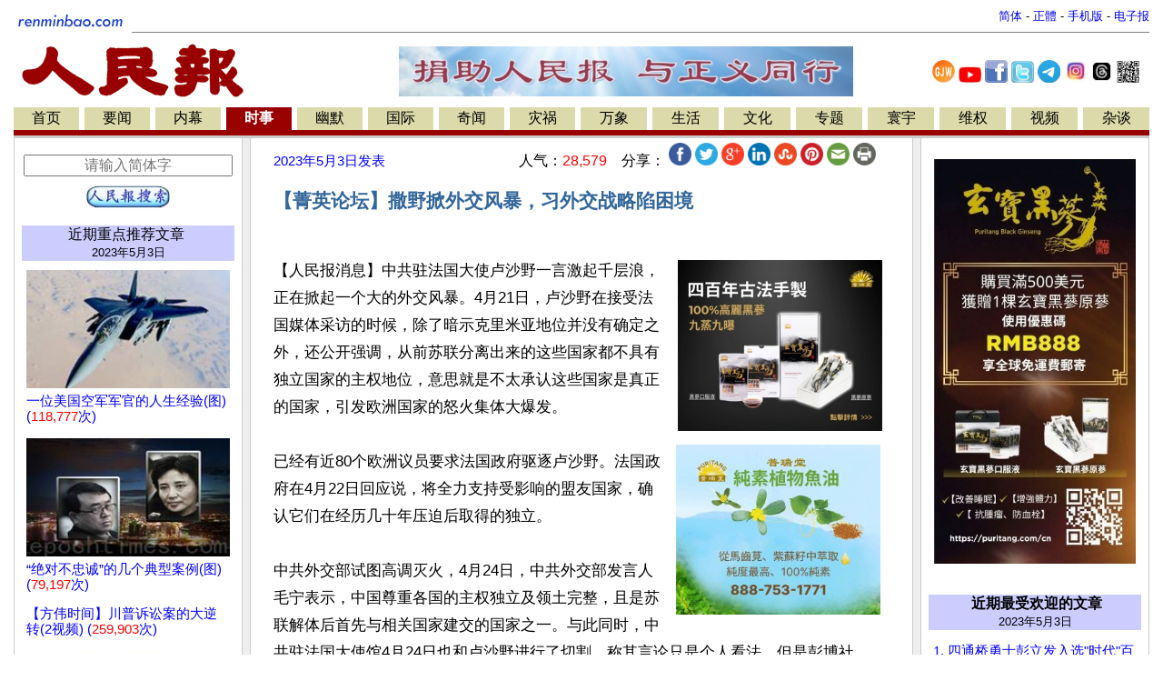

--- FILE ---
content_type: text/html
request_url: https://www3.renminbao.com/rmb/articles/2023/5/3/75985.html
body_size: 25947
content:
<!DOCTYPE html>
<html lang="zh-Hans">
<head>
<link rel="canonical" href="https://renminbao.com/rmb/articles/2023/5/3/75985p.html">
<meta name="robots" content="index, follow">
<script type="text/javascript">if (screen.width < 768 || window.innerWidth < 768) { var queryString = window.location.search; if (queryString) { window.location = "/rmb/articles/2023/5/3/75985m.html" + queryString + "&from_redirect=1"; } else { window.location = "/rmb/articles/2023/5/3/75985m.html?from_redirect=1"; } }</script>
<script async src="https://www.googletagmanager.com/gtag/js?id=G-LLL3MRSHM7"></script>
<script>window.dataLayer = window.dataLayer || []; function gtag(){dataLayer.push(arguments);} gtag('js', new Date()); gtag('config', 'G-LLL3MRSHM7');</script>
<meta charset="UTF-8">
<meta http-equiv="Content-Language" content="zh-Hans">
<meta name="viewport" content="width=device-width, initial-scale=1.0">
<meta name="date" content="2023-05-03T10:38:02Z">
<meta name="last-modified" content="2026-01-05T14:24:27Z">
<title>【菁英论坛】撒野掀外交风暴，习外交战略陷困境</title>
<meta name="keywords" content="卢沙野,菁英论坛">
<meta name="description" content=" ">
<meta itemprop="headline" content="【菁英论坛】撒野掀外交风暴，习外交战略陷困境">
<meta itemprop="datePublished" content="2023-05-03T10:38:02Z">
<meta itemprop="dateModified" content="2026-01-05T14:24:27Z">
<meta itemprop="description" content="">
<meta property="og:type" content="article">
<meta property="og:title" content="【菁英论坛】撒野掀外交风暴，习外交战略陷困境">
<meta property="og:description" content="">
<meta property="og:site_name" content="人民报 renminbao.com">
<meta property="og:published_time" content="2023-05-03T10:38:02Z">
<meta property="og:modified_time" content="2026-01-05T14:24:27Z">
<link rel="stylesheet" type="text/css" href="/rmb/rmb.css">
<meta name="google-site-verification" content="OoRN7ngZZmznQLgNV_ZcCtE34zGDR3D_bO6Bu5qs7cQ">
<meta name="alexaVerifyID" content="Z7R_d7eShri_oey8zIwSSgixYp4">
<link rel="shortcut icon" type="image/gif" href="/rmb/images/rmb_favicon.gif">
<LINK rel="icon" href="/rmb/images/rmb_favicon.gif">
<script async src="https://pagead2.googlesyndication.com/pagead/js/adsbygoogle.js?client=ca-pub-5915453129997738" crossorigin="anonymous"></script>
<style>.main-table{max-width:1250px;min-width:1000px;width:100%;}.divider{height:1px;background:#ccc;margin:10px 0;margin-right:15px;}}</style>
</head>
<body bgcolor="#FFFFFF">
<center>
<table class="main-table" border=0  cellspacing=0 cellpadding=0>
<tr><td width="1%">
<a target=_self href="/index.html">
<img src="/rmb/images/rmb_small.gif" border=0></a>
</td>
<td>
<table border=0 cellspacing=0 cellpadding=0 width="100%">
<tr><td align=right valign=bottom>
<font size=-1>
<a id='url_link' target=_self style="text-decoration: none;" href="/rmb/articles/2023/5/3/75985.html">简体</a> -
<a id='url_link_b5' target=_self style="text-decoration: none;" href="/rmb/articles/2023/5/3/75985b.html">正體</a> -
<a target=_blank href="/rmb/articles/2023/5/3/75985m.html" style="text-decoration: none;">手机版</a> -
<a target=_blank href="/news/index_epaper.html" style="text-decoration: none;">
电子报</a>
</font>
</td></tr></table>
<hr size=1 noshade>
</td></tr></table>
<table class="main-table" border=0 cellspacing="0" cellpadding="0" >
<tr valign=top>
<td align=left>
<a target=_self href="/index.html">
<img src="/rmb/images/rmb.gif" ALT="人民报" border=0></a>&nbsp;
<td align="middle" valign="middle">
<a target=_blank href="/donate.html" class="smallMiddle">
<img src="/rmb/images/ads/rmb/rmb_donation_mid.jpg" width=500   height=55  border=0>
</a>
</td>
<td style="text-align:center;vertical-align:middle;width:250px">
<a target=_blank href="https://www.ganjingworld.com/zh-TW/channel/1fj3c1oobva56X6wgg6UybOvp1hu0c" style="text-decoration:none;"><img src="/rmb/images/GJW.jpg" width="25px" title="人民报干净世界"></a>
<a target=_blank href="https://www.youtube.com/@renminbao1" style="text-decoration:none;"><img src="/rmb/images/youtube.jpg" width="25px" title="人民报Youtube"></a>
<a target=_blank href="https://www.facebook.com/renminbao" style="text-decoration:none;"><img src="/rmb/images/Facebook-Logo_s.jpg" width="25px" title="人民报脸书"></a>
<a target=_blank href="https://twitter.com/Renminbao1" style="text-decoration:none;"><img src="/rmb/images/Twitter-Logo_s.jpg" width="25px" title="人民报推特"></a>
<a target=_blank href="https://t.me/renminbao1" style="text-decoration:none;"><img src="/rmb/images/Telgram.jpg" width="25px" title="人民报Telegram"></a>
<a target=_blank href="https://www.instagram.com/renmin.bao/" style="text-decoration:none;"><img src="/rmb/images/Instagram.jpg" width="25px" title="人民报Instagram"></a>
<a target=_blank href="https://www.threads.net/@renmin.bao" style="text-decoration:none;"><img src="/rmb/images/Threads.jpg" width="25px" title="人民报Threads"></a>
<a href="#" onClick="window.open('/rmb/images/qr_rmb_frontpage.png','_blank','toolbar=0, location=0, directories=0, status=0, scrollbars=0, resizable=0, copyhistory=0, menuBar=0, width=320, height=320');return(false)"><img src="/rmb/images/qr_rmb_frontpage_crop.png" width="25px" title="人民报二维码"></a>
</td>
</tr>
</table>
<table class="main-table" border=0 cellspacing=0 cellpadding=2>
<tr>
<td nowrap align=center bgcolor=#DADAAA>
<a target=_self href="/index.html?首页" class='pn1'>
首页</a></td>
<td width=2><img src="/rmb/images/whitedot.gif" width=100% >
<td nowrap align=center bgcolor=#DADAAA><a target=_self href="/rmb/yaowen/index.html?要闻" class='pn1'>要闻</a></td>
<td width=2><img src="/rmb/images/whitedot.gif" width=100% >
<td nowrap align=center bgcolor=#DADAAA><a target=_self href="/rmb/neimu/index.html?内幕" class='pn1'>内幕</a></td>
<td width=2><img src="/rmb/images/whitedot.gif" width=100% >
<td nowrap align=center bgcolor=#990000><a target=_self href="/rmb/shishi/index.html?时事" class='pn'>时事</a></td>
<td width=2><img src="/rmb/images/whitedot.gif" width=100% >
<td nowrap align=center bgcolor=#DADAAA><a target=_self href="/rmb/youmo/index.html?幽默" class='pn1'>幽默</a></td>
<td width=2><img src="/rmb/images/whitedot.gif" width=100% >
<td nowrap align=center bgcolor=#DADAAA><a target=_self href="/rmb/guoji/index.html?国际" class='pn1'>国际</a></td>
<td width=2><img src="/rmb/images/whitedot.gif" width=100% >
<td nowrap align=center bgcolor=#DADAAA><a target=_self href="/rmb/qiwen/index.html?奇闻" class='pn1'>奇闻</a></td>
<td width=2><img src="/rmb/images/whitedot.gif" width=100% >
<td nowrap align=center bgcolor=#DADAAA><a target=_self href="/rmb/zaihuo/index.html?灾祸" class='pn1'>灾祸</a></td>
<td width=2><img src="/rmb/images/whitedot.gif" width=100% >
<td nowrap align=center bgcolor=#DADAAA><a target=_self href="/rmb/wanxiang/index.html?万象" class='pn1'>万象</a></td>
<td width=2><img src="/rmb/images/whitedot.gif" width=100% >
<td nowrap align=center bgcolor=#DADAAA><a target=_self href="/rmb/shenghuo/index.html?生活" class='pn1'>生活</a></td>
<td width=2><img src="/rmb/images/whitedot.gif" width=100% >
<td nowrap align=center bgcolor=#DADAAA><a target=_self href="/rmb/wenhua/index.html?文化" class='pn1'>文化</a></td>
<td width=2><img src="/rmb/images/whitedot.gif" width=100% >
<td nowrap align=center bgcolor=#DADAAA><a target=_self href="/rmb/zhuanti/index.html?专题" class='pn1'>专题</a></td>
<td width=2><img src="/rmb/images/whitedot.gif" width=100% >
<td nowrap align=center bgcolor=#DADAAA><a target=_self href="/rmb/huanyu/index.html?寰宇" class='pn1'>寰宇</a></td>
<td width=2><img src="/rmb/images/whitedot.gif" width=100% >
<td nowrap align=center bgcolor=#DADAAA><a target=_self href="/rmb/weiquan/index.html?维权" class='pn1'>维权</a></td>
<td width=2><img src="/rmb/images/whitedot.gif" width=100% >
<td nowrap align=center bgcolor=#DADAAA><a target=_self href="/rmb/shipin/index.html?视频" class='pn1'>视频</a></td>
<td width=2><img src="/rmb/images/whitedot.gif" width=100% >
<td nowrap align=center bgcolor=#DADAAA><a target=_self href="/rmb/wangyu/index.html?杂谈" class='pn1'>杂谈</a></td>
</tr>
<tr bgcolor=#990000>
<td colspan=36><table border=0 cellspacing=0 cellpadding=0><tr><td height=2></td>
</tr>
</table>
</td></tr>
</table>
<TABLE class="main-table" border=0 cellPadding=0 cellSpacing=0 >
<TBODY>
<TR>
<TD bgColor=#cccccc height="3px"></TD>
</TR></TBODY>
</TABLE>
<div  class="main-table" border=0 cellPadding=0 cellSpacing=0 >
<TR><td><span id="rmb_main_content">
<TABLE class="main-table" BORDER="0" CELLPADDING="0" CELLSPACING="0">
<TR valign=top>
<TD WIDTH="1" BGCOLOR="#CCCCCC">
<IMG src="/rmb/images/pixel.gif" WIDTH="1" HEIGHT="1" ALT="">
</TD>
<TD WIDTH="250" VALIGN="TOP" data-nosnippet="true">
<TABLE  data-nosnippet="true" BORDER="0" style="padding-left:1px;padding-right:1px;" WIDTH="100%">
<tr>
<td width="100%" style="padding-left:5px;padding-right:5px;">
<div style="height: 5px;">&nbsp;</div><div style="height: 5px;">&nbsp;</div>
<div style="text-align:center">
<div style="height: 5px;">&nbsp;</div>
<form target="_blank" method="get" action="/rmb/search.html" id="cse-search-box" onsubmit="appendSiteToQuery(this)">
<input type="text" name="q" placeholder="请输入简体字" autocomplete="off" style="width: 95%; font-size: 16px; text-align: center;" />
<div style="height: 10px;">&nbsp;</div>
<center><input type="image" src="/rmb/images/rmb_search_button_ss.jpg" height="25" alt="搜索"></center>
</form>
<script>document.addEventListener("DOMContentLoaded", function () { const params = new URLSearchParams(window.location.search); let query = params.get("q"); if (query) { const cleanQuery = query.replace(/\s*site:renminbao\.com\s*/gi, "").trim(); const searchKeyword = document.getElementById("searchKeyword"); if (searchKeyword) { searchKeyword.textContent = cleanQuery; } const searchInput = document.getElementById("searchInput"); if (searchInput) { searchInput.value = cleanQuery; } } }); function appendSiteToQuery(form) { const input = form.querySelector('input[name="q"]'); if (input) { const query = input.value.trim(); if (!query.includes("site:renminbao.com")) { input.value = `${query} site:renminbao.com`; } setTimeout(() => { input.value = ""; }, 100); } }</script>
</div>
<div style="height: 15px;">&nbsp;</div>
<div class=pn1 style="text-align:center; background-color:#ccccff;">
<a target=_blank href="/rmb/featured/2023/page1.html?重点推荐文章" class=pn1>
<a target=_blank href="/rmb/featured/page1.html?重点推荐文章" class=pn1>
近期重点推荐文章</a>&nbsp;
<div style="font-size: 10pt;" class="publish_date" data-published="2023-05-03T10:38:02Z">2023/05/03</div>
</div>
<div style="height: 10px;">&nbsp;</div>
<div style="text-align: left; line-height: 17px;font-size: 13px; padding-left:5px;padding-right:5px;">
<div style="padding-bottom:15px;">
<a class=mediumLink target=_blank href='/rmb/articles/2023/5/6/76004.html'>
<center><img src="/rmb/article_images/2023/05/06/230506feijtiny.jpg" class="thumbnail_image"  onerror="this.onerror=null; this.src=''; this.style.height='5px'; this.style.display='block';"></CENTER>
<span>一位美国空军军官的人生经验(图)
(<font style="color:red;">118,777</font>次)
</span></a></div>
<div style="padding-bottom:15px;">
<a class=mediumLink target=_blank href='/rmb/articles/2023/5/5/75996.html'>
<center><img src="/rmb/article_images/2023/05/05/230505huaidantiny.jpeg" class="thumbnail_image"  onerror="this.onerror=null; this.src=''; this.style.height='5px'; this.style.display='block';"></CENTER>
<span>“绝对不忠诚”的几个典型案例(图)
(<font style="color:red;">79,197</font>次)
</span></a></div>
<div style="padding-bottom:15px;">
<a class=mediumLink target=_blank href='/rmb/articles/2023/5/5/75995.html'>
<span>【方伟时间】川普诉讼案的大逆转(2视频)
(<font style="color:red;">259,903</font>次)
</span></a></div>
<div style="padding-bottom:15px;">
<a class=mediumLink target=_blank href='/rmb/articles/2023/5/4/75987.html'>
<center><img src="/rmb/article_images/2023/05/04/230504wangsjtiny.jpg" class="thumbnail_image"  onerror="this.onerror=null; this.src=''; this.style.height='5px'; this.style.display='block';"></CENTER>
<span>【远见快评】中警局长突身亡 官方为何讳莫如深
(<font style="color:red;">196,981</font>次)
</span></a></div>
<div style="padding-bottom:15px;">
<a class=mediumLink target=_blank href='/rmb/articles/2023/5/4/75986.html'>
<center><img src="/rmb/article_images/2023/05/03/230504daxue01tiny.jpg" class="thumbnail_image"  onerror="this.onerror=null; this.src=''; this.style.height='5px'; this.style.display='block';"></CENTER>
<span>中城飞天大学将举办晚会 庆校园古迹重焕生机
(<font style="color:red;">132,624</font>次)
</span></a></div>
<div style="padding-bottom:15px;">
<a class=mediumLink target=_blank href='/rmb/articles/2023/5/4/75984.html'>
<span>绝对世界无二！江泽民的外交趣闻(图)
(<font style="color:red;">161,736</font>次)
</span></a></div>
<div style="padding-bottom:15px;">
<a class=mediumLink target=_blank href='/rmb/articles/2023/5/3/75985.html'>
<span>【菁英论坛】撒野掀外交风暴，习外交战略陷困境
(<font style="color:red;">28,579</font>次)
</span></a></div>
<div style="padding-bottom:15px;">
<a class=mediumLink target=_blank href='/rmb/articles/2023/5/2/75980.html'>
<center><img src="/rmb/article_images/2023/05/02/230502jiangtiny.jpg" class="thumbnail_image"  onerror="this.onerror=null; this.src=''; this.style.height='5px'; this.style.display='block';"></CENTER>
<span>中共高官好色淫乱史纵贯百年(图)
(<font style="color:red;">110,511</font>次)
</span></a></div>
<div style="padding-bottom:15px;">
<a class=mediumLink target=_blank href='/rmb/articles/2023/5/1/75979.html'>
<span>想当年！座上客王雪冰被江泽民无情抛出
(<font style="color:red;">75,528</font>次)
</span></a></div>
<div style="padding-bottom:15px;">
<a class=mediumLink target=_blank href='/rmb/articles/2023/5/1/75978.html'>
<center><img src="/rmb/article_images/2023/05/01/230501mYuntiny.jpg" class="thumbnail_image"  onerror="this.onerror=null; this.src=''; this.style.height='5px'; this.style.display='block';"></CENTER>
<span>马云出任东京大学客座教授 
(<font style="color:red;">31,561</font>次)
</span></a></div>
<div style="padding-bottom:15px;">
<a class=mediumLink target=_blank href='/rmb/articles/2023/5/1/75972.html'>
<center><img src="/rmb/article_images/2023/04/30/230501gaotiny.jpg" class="thumbnail_image"  onerror="this.onerror=null; this.src=''; this.style.height='5px'; this.style.display='block';"></CENTER>
<span>忆人权律师高智晟先生(图)
(<font style="color:red;">65,211</font>次)
</span></a></div>
<div style="padding-bottom:15px;">
<a class=mediumLink target=_blank href='/rmb/articles/2023/4/30/75971.html'>
<center><img src="/rmb/article_images/2023/04/30/230430tamtiny.jpeg" class="thumbnail_image"  onerror="this.onerror=null; this.src=''; this.style.height='5px'; this.style.display='block';"></CENTER>
<span>毛泽东老师杨树达家十人遭横祸(图)
(<font style="color:red;">67,441</font>次)
</span></a></div>
<div style="padding-bottom:15px;">
<a class=mediumLink target=_blank href='/rmb/articles/2023/4/30/75970.html'>
<center><img src="/rmb/article_images/2023/04/29/230430maoanytiny.jpg" class="thumbnail_image"  onerror="this.onerror=null; this.src=''; this.style.height='5px'; this.style.display='block';"></CENTER>
<span>一个真实的毛岸英（图）
(<font style="color:red;">114,601</font>次)
</span></a></div>
<div style="padding-bottom:15px;">
<a class=mediumLink target=_blank href='/rmb/articles/2023/4/29/75962.html'>
<center><img src="/rmb/article_images/2023/04/29/230429jieban02tiny.jpg" class="thumbnail_image"  onerror="this.onerror=null; this.src=''; this.style.height='5px'; this.style.display='block';"></CENTER>
<span>《接班人》| 因为一句话，毁了他的一生(图/视频)
(<font style="color:red;">63,367</font>次)
</span></a></div>
<div style="padding-bottom:15px;">
<a class=mediumLink target=_blank href='/rmb/articles/2023/4/29/75961.html'>
<center><img src="/rmb/article_images/2023/04/29/230429hanzhan01tiny.jpg" class="thumbnail_image"  onerror="this.onerror=null; this.src=''; this.style.height='5px'; this.style.display='block';"></CENTER>
<span>韩总统在美国会谈真实长津湖战役 中共跳脚(多图）
(<font style="color:red;">54,374</font>次)
</span></a></div>
<div style="padding-bottom:15px;">
<a class=mediumLink target=_blank href='/rmb/articles/2023/4/29/75960.html'>
<center><img src="/rmb/article_images/2023/04/28/230429caizg01tiny.jpg" class="thumbnail_image"  onerror="this.onerror=null; this.src=''; this.style.height='5px'; this.style.display='block';"></CENTER>
<span>两度牢狱之灾 村支书出逃美国(图/视频)
(<font style="color:red;">189,532</font>次)
</span></a></div>
<div style="padding-bottom:15px;">
<a class=mediumLink target=_blank href='/rmb/articles/2023/4/28/75952.html'>
<center><img src="/rmb/article_images/2023/04/28/230428karsentiny.jpg" class="thumbnail_image"  onerror="this.onerror=null; this.src=''; this.style.height='5px'; this.style.display='block';"></CENTER>
<span>卡尔森离职后 福克斯新闻收视率暴跌56%(图)
(<font style="color:red;">37,162</font>次)
</span></a></div>
<div style="padding-bottom:15px;">
<a class=mediumLink target=_blank href='/rmb/articles/2023/4/27/75944.html'>
<center><img src="/rmb/article_images/2023/04/27/230427krstiny.jpeg" class="thumbnail_image"  onerror="this.onerror=null; this.src=''; this.style.height='5px'; this.style.display='block';"></CENTER>
<span>顶级主持人塔克‧卡尔森首次独白(图)
(<font style="color:red;">65,993</font>次)
</span></a></div>
<div style="padding-bottom:15px;">
<a class=mediumLink target=_blank href='/rmb/articles/2023/4/27/75943.html'>
<span>什么是最好的社会制度？
(<font style="color:red;">253,716</font>次)
</span></a></div>
<div style="padding-bottom:15px;">
<a class=mediumLink target=_blank href='/rmb/articles/2023/4/27/75942.html'>
<center><img src="/rmb/article_images/2023/04/27/230427japantiny.jpg" class="thumbnail_image"  onerror="this.onerror=null; this.src=''; this.style.height='5px'; this.style.display='block';"></CENTER>
<span>日本首相田中角荣访问北京趣事(图)
(<font style="color:red;">46,968</font>次)
</span></a></div>
<div style="padding-bottom:15px;">
<a class=mediumLink target=_blank href='/rmb/articles/2023/4/26/75941.html'>
<center><img src="/rmb/article_images/2023/04/26/230426bjltiny.jpg" class="thumbnail_image"  onerror="this.onerror=null; this.src=''; this.style.height='5px'; this.style.display='block';"></CENTER>
<span>两只冰激凌引发“辱华”风暴(2视频）
(<font style="color:red;">175,677</font>次)
</span></a></div>
<div style="padding-bottom:15px;">
<a class=mediumLink target=_blank href='/rmb/articles/2023/4/26/75940.html'>
<center><img src="/rmb/article_images/2023/04/27/230427xinyuantiny.jpg" class="thumbnail_image"  onerror="this.onerror=null; this.src=''; this.style.height='5px'; this.style.display='block';"></CENTER>
<span>影评：擦亮你双眼，光明我心愿(图/视频）
(<font style="color:red;">54,005</font>次)
</span></a></div>
<div style="padding-bottom:15px;">
<a class=mediumLink target=_blank href='/rmb/articles/2023/4/26/75939.html'>
<center><img src="/rmb/article_images/2023/04/26/230426ccptiny.jpg" class="thumbnail_image"  onerror="this.onerror=null; this.src=''; this.style.height='5px'; this.style.display='block';"></CENTER>
<span>女子在天安门广场高呼“打倒共产党”(图/视频）
(<font style="color:red;">264,863</font>次)
</span></a></div>
<div style="padding-bottom:15px;">
<a class=mediumLink target=_blank href='/rmb/articles/2023/4/25/75938.html'>
<center><img src="/rmb/article_images/2023/04/25/230426shuitiny.jpg" class="thumbnail_image"  onerror="this.onerror=null; this.src=''; this.style.height='5px'; this.style.display='block';"></CENTER>
<span>一个恐怖的预言正在成真！(图)
(<font style="color:red;">202,277</font>次)
</span></a></div>
<div style="padding-bottom:15px;">
<a class=mediumLink target=_blank href='/rmb/articles/2023/4/24/75937.html'>
<center><img src="/rmb/article_images/2023/04/24/230429luxinyetiny.jpg" class="thumbnail_image"  onerror="this.onerror=null; this.src=''; this.style.height='5px'; this.style.display='block';"></CENTER>
<span>习近平文革受害是八卦？卢沙野访谈失控 舆论震惊
(<font style="color:red;">88,573</font>次)
</span></a></div>
<div style="padding-bottom:15px;">
<a class=mediumLink target=_blank href='/rmb/articles/2023/4/22/75921.html'>
<center><img src="/rmb/article_images/2023/04/23/230423jingchtiny.jpeg" class="thumbnail_image"  onerror="this.onerror=null; this.src=''; this.style.height='5px'; this.style.display='block';"></CENTER>
<span>美国起诉44名中共特务的启示(图）
(<font style="color:red;">67,105</font>次)
</span></a></div>
<div style="padding-bottom:15px;">
<a class=mediumLink target=_blank href='/rmb/articles/2023/4/21/75920.html'>
<span>矢板明夫曝习近平与刘亚洲夫妇的关系
(<font style="color:red;">86,041</font>次)
</span></a></div>
<div style="padding-bottom:15px;">
<a class=mediumLink target=_blank href='/rmb/articles/2023/4/20/75905.html'>
<center><img src="/rmb/article_images/2023/04/20/230420shitiny.jpg" class="thumbnail_image"  onerror="this.onerror=null; this.src=''; this.style.height='5px'; this.style.display='block';"></CENTER>
<span>法轮功创始人发表《为什么要救度众生》
(<font style="color:red;">68,270</font>次)
</span></a></div>
<div style="padding-bottom:15px;">
<a class=mediumLink target=_blank href='/rmb/articles/2023/4/20/75904.html'>
<center><img src="/rmb/article_images/2023/04/20/230420dailitiny.jpg" class="thumbnail_image"  onerror="this.onerror=null; this.src=''; this.style.height='5px'; this.style.display='block';"></CENTER>
<span>美国对中共“海外警察站”亮剑的意义(图)
(<font style="color:red;">131,991</font>次)
</span></a></div>
<div style="padding-bottom:15px;">
<a class=mediumLink target=_blank href='/rmb/articles/2023/4/17/75903.html'>
<center><img src="/rmb/article_images/2023/04/17/230417jbrtiny.jpg" class="thumbnail_image"  onerror="this.onerror=null; this.src=''; this.style.height='5px'; this.style.display='block';"></CENTER>
<span>预告：新世纪影视新片《接班人》4/21首播
(<font style="color:red;">104,733</font>次)
</span></a></div>
<div style="padding-bottom:15px;">
<a class=mediumLink target=_blank href='/rmb/articles/2023/4/17/75896.html'>
<center><img src="/rmb/article_images/2023/04/15/b104105stiny.jpg" class="thumbnail_image"  onerror="this.onerror=null; this.src=''; this.style.height='5px'; this.style.display='block';"></CENTER>
<span>男子坚持20年 终买回已故母亲的老爷车(图)
(<font style="color:red;">129,642</font>次)
</span></a></div>
<div style="padding-bottom:15px;">
<a class=mediumLink target=_blank href='/rmb/articles/2023/4/17/75899.html'>
<center><img src="/rmb/article_images/2023/04/15/b204105stiny.jpg" class="thumbnail_image"  onerror="this.onerror=null; this.src=''; this.style.height='5px'; this.style.display='block';"></CENTER>
<span>明朝轮回转生的故事(图)
(<font style="color:red;">90,646</font>次)
</span></a></div>
<div style="padding-bottom:15px;">
<a class=mediumLink target=_blank href='/rmb/articles/2023/4/17/75902.html'>
<span>刘亚洲案件和军队国家化
(<font style="color:red;">40,111</font>次)
</span></a></div>
<div style="padding-bottom:15px;">
<a class=mediumLink target=_blank href='/rmb/articles/2023/4/16/75901.html'>
<center><img src="/rmb/article_images/2023/04/16/230416plftiny.jpg" class="thumbnail_image"  onerror="this.onerror=null; this.src=''; this.style.height='5px'; this.style.display='block';"></CENTER>
<span>四通桥勇士彭立发入选"时代"百大影响力人物(图) 
(<font style="color:red;">278,927</font>次)
</span></a></div>
<div style="padding-bottom:15px;">
<a class=mediumLink target=_blank href='/rmb/articles/2023/4/16/75893.html'>
<center><img src="/rmb/article_images/2023/04/15/a704103stiny.jpg" class="thumbnail_image"  onerror="this.onerror=null; this.src=''; this.style.height='5px'; this.style.display='block';"></CENTER>
<span>科技公司执行长癌症晚期 奇迹重生(图)
(<font style="color:red;">139,738</font>次)
</span></a></div>
<div style="padding-bottom:15px;">
<a class=mediumLink target=_blank href='/rmb/articles/2023/4/15/75886.html'>
<span>官方清理刘亚洲“余毒” 搞不好党就分裂
(<font style="color:red;">59,935</font>次)
</span></a></div>
<div style="padding-bottom:15px;">
<a class=mediumLink target=_blank href='/rmb/articles/2023/4/15/75885.html'>
<span>江门徒闷声大发财 父母在城里捡破烂10余年
(<font style="color:red;">47,561</font>次)
</span></a></div>
<div style="padding-bottom:15px;">
<a class=mediumLink target=_blank href='/rmb/articles/2023/4/15/75884.html'>
<center><img src="/rmb/article_images/2023/04/15/230415liuYzhoutiny.jpg" class="thumbnail_image"  onerror="this.onerror=null; this.src=''; this.style.height='5px'; this.style.display='block';"></CENTER>
<span>刘亚洲印证了中情局判断(图)
(<font style="color:red;">79,863</font>次)
</span></a></div>
<div style="padding-bottom:15px;">
<a class=mediumLink target=_blank href='/rmb/articles/2023/4/14/75869.html'>
<center><img src="/rmb/article_images/2023/04/13/230413shitiny.jpg" class="thumbnail_image"  onerror="this.onerror=null; this.src=''; this.style.height='5px'; this.style.display='block';"></CENTER>
<span>阅读李大师文章 人生获得希望(图)
(<font style="color:red;">45,101</font>次)
</span></a></div>
<div style="padding-bottom:15px;">
<a class=mediumLink target=_blank href='/rmb/articles/2023/4/13/75881.html'>
<center><img src="/rmb/article_images/2023/04/14/a704102stiny.jpg" class="thumbnail_image"  onerror="this.onerror=null; this.src=''; this.style.height='5px'; this.style.display='block';"></CENTER>
<span>不是不报 男子被20年前子弹击中(图)
(<font style="color:red;">90,550</font>次)
</span></a></div>
<div style="padding-bottom:15px;">
<a class=mediumLink target=_blank href='/rmb/articles/2023/4/13/75868.html'>
<center><img src="/rmb/article_images/2023/04/13/230413liuyzhoutiny.jpg" class="thumbnail_image"  onerror="this.onerror=null; this.src=''; this.style.height='5px'; this.style.display='block';"></CENTER>
<span>刘亚洲传判死缓 老干部或被抄家(图/视频)
(<font style="color:red;">109,106</font>次)
</span></a></div>
<div style="padding-bottom:15px;">
<a class=mediumLink target=_blank href='/rmb/articles/2023/4/13/75867.html'>
<center><img src="/rmb/article_images/2023/04/13/230413qiangtiny.jpg" class="thumbnail_image"  onerror="this.onerror=null; this.src=''; this.style.height='5px'; this.style.display='block';"></CENTER>
<span>北京居民楼墙体惊现建筑垃圾 体无完肤(图)
(<font style="color:red;">162,742</font>次)
</span></a></div>
<div style="padding-bottom:15px;">
<a class=mediumLink target=_blank href='/rmb/articles/2023/4/12/75865.html'>
<center><img src="/rmb/article_images/2023/04/12/230412shitiny.jpg" class="thumbnail_image"  onerror="this.onerror=null; this.src=''; this.style.height='5px'; this.style.display='block';"></CENTER>
<span>基督徒读李大师文章：来自高层生命的召唤(图)
(<font style="color:red;">47,992</font>次)
</span></a></div>
<div style="padding-bottom:15px;">
<a class=mediumLink target=_blank href='/rmb/articles/2023/4/12/75864.html'>
<center><img src="/rmb/article_images/2023/04/11/230412daoqtiny.jpg" class="thumbnail_image"  onerror="this.onerror=null; this.src=''; this.style.height='5px'; this.style.display='block';"></CENTER>
<span>纽约盗窃案针对老人 在银行盗换银行卡(图)
(<font style="color:red;">152,235</font>次)
</span></a></div>
<div style="padding-bottom:15px;">
<a class=mediumLink target=_blank href='/rmb/articles/2023/4/11/75863.html'>
<center><img src="/rmb/article_images/2023/04/11/230415fzgtiny.jpg" class="thumbnail_image"  onerror="this.onerror=null; this.src=''; this.style.height='5px'; this.style.display='block';"></CENTER>
<span>傅作义投共 堂弟命丧夹边沟(图)
(<font style="color:red;">170,533</font>次)
</span></a></div>
<div style="padding-bottom:15px;">
<a class=mediumLink target=_blank href='/rmb/articles/2023/4/11/75861.html'>
<span>习近平挑拨欧美关系成功吗？
(<font style="color:red;">36,533</font>次)
</span></a></div>
<div style="padding-bottom:15px;">
<a class=mediumLink target=_blank href='/rmb/articles/2023/4/10/75860.html'>
<center><img src="/rmb/article_images/2023/04/10/230410qian5tiny.jpg" class="thumbnail_image"  onerror="this.onerror=null; this.src=''; this.style.height='5px'; this.style.display='block';"></CENTER>
<span>外国留学生来华全免费 还给零用钱(多图/视频)
(<font style="color:red;">119,740</font>次)
</span></a></div>
<div style="padding-bottom:15px;">
<a class=mediumLink target=_blank href='/rmb/articles/2023/4/9/75852.html'>
<center><img src="/rmb/article_images/2023/04/09/230409flg1tiny.jpg" class="thumbnail_image"  onerror="this.onerror=null; this.src=''; this.style.height='5px'; this.style.display='block';"></CENTER>
<span>打击中共活摘器官 美迈实质一步(多图)
(<font style="color:red;">59,752</font>次)
</span></a></div>
<div style="padding-bottom:15px;">
<a class=mediumLink target=_blank href='/rmb/articles/2023/4/9/75851.html'>
<center><img src="/rmb/article_images/2023/04/09/230409taikstiny.png" class="thumbnail_image"  onerror="this.onerror=null; this.src=''; this.style.height='5px'; this.style.display='block';"></CENTER>
<span>科学家首发现黑洞在太空狂奔 一路造就新星(视频)
(<font style="color:red;">270,495</font>次)
</span></a></div>
<div style="padding-bottom:15px;">
<a class=mediumLink target=_blank href='/rmb/articles/2023/4/9/75850.html'>
<center><img src="/rmb/article_images/2023/04/08/230408tw1tiny.jpg" class="thumbnail_image"  onerror="this.onerror=null; this.src=''; this.style.height='5px'; this.style.display='block';"></CENTER>
<span>《长春》台湾上映 主流人士推荐“必看”(多图)
(<font style="color:red;">181,256</font>次)
</span></a></div>
<div style="padding-bottom:15px;">
<a class=mediumLink target=_blank href='/rmb/articles/2023/4/8/75842.html'>
<center><img src="/rmb/article_images/2023/04/08/230408ny1tiny.jpg" class="thumbnail_image"  onerror="this.onerror=null; this.src=''; this.style.height='5px'; this.style.display='block';"></CENTER>
<span>神韵纽约再爆满 前副州长赞音乐舞蹈非凡
(<font style="color:red;">119,694</font>次)
</span></a></div>
<div style="padding-bottom:15px;">
<a class=mediumLink target=_blank href='/rmb/articles/2023/4/8/75841.html'>
<span>谭德塞：北京握有COVID起源的关键信息
(<font style="color:red;">50,159</font>次)
</span></a></div>
<div style="padding-bottom:15px;">
<a class=mediumLink target=_blank href='/rmb/articles/2023/4/7/75833.html'>
<center><img src="/rmb/article_images/2023/04/07/230407mty03tiny.jpg" class="thumbnail_image"  onerror="this.onerror=null; this.src=''; this.style.height='5px'; this.style.display='block';"></CENTER>
<span>中南海奇闻！江泽民大战群鹰(图)  
(<font style="color:red;">120,233</font>次)
</span></a></div>
<div style="padding-bottom:15px;">
<a class=mediumLink target=_blank href='/rmb/articles/2023/4/4/75823.html'>
<span>【菁英论坛】美中台海博弈 蔡马各奔东西
(<font style="color:red;">60,556</font>次)
</span></a></div>
<div style="padding-bottom:15px;">
<a class=mediumLink target=_blank href='/rmb/articles/2023/4/4/75822.html'>
<span>美国4月18日报税截止日前 你需要了解的事情
(<font style="color:red;">120,229</font>次)
</span></a></div>
<div style="padding-bottom:15px;">
<a class=mediumLink target=_blank href='/rmb/articles/2023/4/3/75820.html'>
<center><img src="/rmb/article_images/2023/04/03/230403ldhtiny.jpg" class="thumbnail_image"  onerror="this.onerror=null; this.src=''; this.style.height='5px'; this.style.display='block';"></CENTER>
<span>李登辉生前告诫民众 “共产主义是骗人的”
(<font style="color:red;">69,717</font>次)
</span></a></div>
<div style="padding-bottom:15px;">
<a class=mediumLink target=_blank href='/rmb/articles/2023/4/2/75810.html'>
<center><img src="/rmb/article_images/2023/04/02/230402chmohshtiny.jpg" class="thumbnail_image"  onerror="this.onerror=null; this.src=''; this.style.height='5px'; this.style.display='block';"></CENTER>
<span> 美国费城大学校园放映《沉默呼声》 观众震撼
(<font style="color:red;">139,391</font>次)
</span></a></div>
<div style="padding-bottom:15px;">
<a class=mediumLink target=_blank href='/rmb/articles/2023/4/2/75809.html'>
<span>神韵国父纪念馆首场爆满 副总统观世界第一秀
(<font style="color:red;">52,596</font>次)
</span></a></div>
<div style="padding-bottom:15px;">
<a class=mediumLink target=_blank href='/rmb/articles/2023/4/1/75802.html'>
<center><img src="/rmb/article_images/2023/04/01/230401nytiny.jpg" class="thumbnail_image"  onerror="this.onerror=null; this.src=''; this.style.height='5px'; this.style.display='block';"></CENTER>
<span>亲共团体到纽约抗议蔡英文 闹出大笑话(图)
(<font style="color:red;">178,273</font>次)
</span></a></div>
<div style="padding-bottom:15px;">
<a class=mediumLink target=_blank href='/rmb/articles/2023/4/1/75801.html'>
<span>说说“报应”的复杂性
(<font style="color:red;">180,413</font>次)
</span></a></div>
<div style="padding-bottom:15px;">
<a class=mediumLink target=_blank href='/rmb/articles/2023/4/1/75800.html'>
<center><img src="/rmb/article_images/2023/04/07/dead_pigstiny.jpg" class="thumbnail_image"  onerror="this.onerror=null; this.src=''; this.style.height='5px'; this.style.display='block';"></CENTER>
<span>半笑话：江被猪了(图)
(<font style="color:red;">162,313</font>次)
</span></a></div>
<div style="padding-bottom:15px;">
<a class=mediumLink target=_blank href='/rmb/articles/2023/3/31/75793.html'>
<center><img src="/rmb/article_images/2023/03/31/230331xuanmei01tiny.jpg" class="thumbnail_image"  onerror="this.onerror=null; this.src=''; this.style.height='5px'; this.style.display='block';"></CENTER>
<span>新唐人选美大赛“Miss NTD”后冠的诞生(多图)
(<font style="color:red;">53,493</font>次)
</span></a></div>
<div style="padding-bottom:15px;">
<a class=mediumLink target=_blank href='/rmb/articles/2023/3/31/75790.html'>
<center><img src="/rmb/article_images/2023/03/30/230331HK01tiny.jpg" class="thumbnail_image"  onerror="this.onerror=null; this.src=''; this.style.height='5px'; this.style.display='block';"></CENTER>
<span>袭击法轮功 港亲共暴徒手机讯息揭有人指使
(<font style="color:red;">152,873</font>次)
</span></a></div>
<div style="padding-bottom:15px;">
<a class=mediumLink target=_blank href='/rmb/articles/2023/3/30/75784.html'>
<center><img src="/rmb/article_images/2023/03/30/230330guancaitiny.jpg" class="thumbnail_image"  onerror="this.onerror=null; this.src=''; this.style.height='5px'; this.style.display='block';"></CENTER>
<span>宾臣传媒董事长陈学文病亡 年仅58岁
(<font style="color:red;">169,950</font>次)
</span></a></div>
<div style="padding-bottom:15px;">
<a class=mediumLink target=_blank href='/rmb/articles/2023/3/29/75783.html'>
<center><img src="/rmb/article_images/2023/03/29/230329chzhitiny.jpg" class="thumbnail_image"  onerror="this.onerror=null; this.src=''; this.style.height='5px'; this.style.display='block';"></CENTER>
<span> 中国男高音歌唱家程志去世 
(<font style="color:red;">177,994</font>次)
</span></a></div>
</div>
</td></tr>
<tr>
</TABLE>
</TD>
<TD WIDTH="1" BGCOLOR="#CCCCCC"><IMG src="/rmb/images/pixel.gif" WIDTH="1" HEIGHT="1" BORDER="0" ALT=""></TD>
<TD BGCOLOR="#EEEEEE" WIDTH="8"><IMG src="/rmb/images/pixel.gif" WIDTH="8" HEIGHT="1" BORDER="0" ALT=""></TD>
<TD WIDTH="1" BGCOLOR="#CCCCCC"><IMG src="/rmb/images/pixel.gif" WIDTH="1" HEIGHT="1" BORDER="0" ALT=""></TD>
<TD VALIGN="top">
<TABLE bgcolor=#ffffff WIDTH='100%' BORDER=0 CELLSPACING=0 CELLPADDING=0 style="padding-left: 25px; padding-right: 20px;">
<tr valign=top><td class=mediumLink height="35" valign="middle">
<div style="height:5px;">&nbsp;</div>
<div style="display: flex; justify-content: space-between; align-items: baseline; padding-right: 20px;">
<span class="mediumLink" style="display: inline;">
<span class="publish_date" data-published="2023-05-03T10:38:02Z" style="display: inline;">
2023年5月3日
</span>发表
</span>
<span class="medium">
人气：<font style="color: red;">28,579</font>&nbsp;&nbsp;&nbsp;
分享：
<a href="https://www.facebook.com/sharer.php?u=http://www.renminbao.com/rmb/articles/2023/5/3/75985.html" target="_blank"><img src="/rmb/images/social_media_icons/facebook.png" title="分享到Facebook"  style="width: 25px" alt="Facebook"></a>
<a href="https://twitter.com/share?url=http://www.renminbao.com/rmb/articles/2023/5/3/75985.html&amp;text=" target="_blank"><img src="/rmb/images/social_media_icons/twitter.png" title="分享到Twitter" style="width: 25px" alt="Twitter"></a>
<a href="https://plus.google.com/share?url=http://www.renminbao.com/rmb/articles/2023/5/3/75985.html" target="_blank"><img src="/rmb/images/social_media_icons/google.png" title="分享到Google+" style="width: 25px" alt="Google+"></a>
<a href="http://www.linkedin.com/shareArticle?mini=true&amp;url=http://www.renminbao.com/rmb/articles/2023/5/3/75985.html" target="_blank"><img src="/rmb/images/social_media_icons/linkedin.png" title="分享到LinkedIn" style="width: 25px" alt="LinkedIn"></a>
<a href="http://www.stumbleupon.com/submit?url=http://www.renminbao.com/rmb/articles/2023/5/3/75985.html&amp;title=" target="_blank"><img src="/rmb/images/social_media_icons/stumbleupon.png" title="分享到StumbleUpon" style="width: 25px" alt="StumbleUpon"></a>
<a href="javascript:void((function()%7Bvar%20e=document.createElement('script');e.setAttribute('type','text/javascript');e.setAttribute('charset','UTF-8');e.setAttribute('src','//assets.pinterest.com/js/pinmarklet.js?r='+Math.random()*99999999);document.body.appendChild(e)%7D)());"><img src="/rmb/images/social_media_icons/pinterest.png" title="分享到Pinterest" style="width: 25px" alt="Pinterest"></a>
<a href="/cdn-cgi/l/email-protection#09367a7c6b636c6a7d342f686479326b666d70342c3b39617d7d793326267e7e7e277b6c676460676b6866276a6664267b646b26687b7d606a656c7a263b393b3a263c263a263e3c30313c27617d6465"><img src="/rmb/images/social_media_icons/email.png" title="发电子邮件" style="width: 25px" alt="Email"></a>
<a href="75985p.html" target="_blank"><img src="/rmb/images/social_media_icons/print.png" title="打印机版" style="width: 25px" alt="打印机版"></a>
</span>
</div>
<div style="height:2px;">&nbsp;</div>
</td></tr>
<tr><td>
<center><p>
</p>
</center>
</td></tr>
<tr valign=top><td class=titleBlack><span class=titleBlack>【菁英论坛】撒野掀外交风暴，习外交战略陷困境</span></td></tr>
<tr><td>&nbsp;</td></tr>
<style>.articlebody a{text-decoration:none;}</style>
<article>
<tr valign=top><td class="articlebody" style="white-space: pre-wrap; word-wrap: break-word; overflow-wrap: break-word; word-break: break-all;">
<table align=right><tr><th><div style="width: 250px;margin:0;padding:0"> <a href=/rmb/articles/2024/2/28/80758.html#black_ginseng target=_blank><img src=/rmb/images/ads/puritang/black_ginseng300x250.jpg border=0 width=225 style="padding-bottom: 5px;"></a><a href=/rmb/articles/2024/2/22/80811.html#omega3 target=_blank><img src=/rmb/images/ads/puritang/Omega3-300x250.jpg border=0 width=225 ></a></div></th></tr></table>【人民报消息】中共驻法国大使卢沙野一言激起千层浪，正在掀起一个大的外交风暴。4月21日，卢沙野在接受法国媒体采访的时候，除了暗示克里米亚地位并没有确定之外，还公开强调，从前苏联分离出来的这些国家都不具有独立国家的主权地位，意思就是不太承认这些国家是真正的国家，引发欧洲国家的怒火集体大爆发。

已经有近80个欧洲议员要求法国政府驱逐卢沙野。法国政府在4月22日回应说，将全力支持受影响的盟友国家，确认它们在经历几十年压迫后取得的独立。

中共外交部试图高调灭火，4月24日，中共外交部发言人毛宁表示，中国尊重各国的主权独立及领土完整，且是苏联解体后首先与相关国家建交的国家之一。与此同时，中共驻法国大使馆4月24日也和卢沙野进行了切割，称其言论只是个人看法。但是彭博社说，"损害已经造成。"卢的这些言论实际上呼应了俄罗斯总统普京对乌克兰和其它前苏联国家的看法，同时也破坏了习近平试图将中共塑造为和平缔造者的计划。

<b>卢沙野言论非个人观点，目的为挑拨欧美关系</b>

独立电视制片人李军在新唐人《菁英论坛》节目中指出，现在中共外交部，包括中共驻法国大使馆，都开始出来澄清，说卢沙野的言论是他个人观点，我觉得这完全是一种托辞，中国的外交官到大使级别的，特别是法国大使，相当于副部级的干部，他能有个人观点吗？他只能按照党的观点走，他如果有个人观点，他早就下台了。

中国民主运动活动家魏京生在《菁英论坛》表示，卢沙野这番讲话把欧洲人和前苏联这些加盟共和国全给得罪了。实际上这些加盟共和国的国际地位，是他们一独立的时候就得到了俄罗斯的承认，别的国家，全世界也都承认，而且他们加入了联合国，这个法律地位是确定的，所以现在大家说俄罗斯打乌克兰是侵略。

魏京生说，实际上习近平和普京都有一种观点，对于二次大战以后在美国主持下的这种国际秩序不满意。这个国际秩序有个特点就是，为了维护和平，大家在现有边界之内自己过自己的日子，过去的旧账，不管是合理的还是不合理的，就不要纠缠了，这样才有和平。

如果要都纠缠起来，那每个国家的民族主义者都会说，我们的国家应该极度扩大，这么一来，那还有完吗？那就得打仗了，就没有世界和平了。但是现在看来，习近平经常挂在嘴上的就是自古以来如何如何，也就是要找旧账，包括现在的俄罗斯，普京也是在找旧账，说克里米亚这地方原来是我们的，是赫鲁雪夫把它送给乌克兰的，好像不合理，我们现在要把它要回来。那么这就是要打破现有的国际秩序了，事情就变得严重了。

魏京生说，卢沙野这些讲话，虽然中共当局澄清说是个人观点，但我想那不是什么个人观点，因为能够混到大使这个级别，而且是副部级的大使，就不是一个能够随便讲话的人了，所以这不是个人的意见，这很可能在本质上反映了中共党内有那么一批人，他们就是觉得俄罗斯是有道理的，想支援俄罗斯，所以实际上卢沙野的表现是代表这些人在说话。

魏京生表示，中共现在的主要任务是帮助俄罗斯，那它的主要任务就是挑拨欧美关系。欧美如果不能团结在一起，俄罗斯就有打胜的希望，如果欧美团结在一起，那俄罗斯就没有获胜的希望，所以在这个关键问题上，中共现在的主外交政策是挑拨欧美关系。但是他个这个民族主义的说法一出来，打破现有国际秩序的这种说法一出来，实际上也就破坏了中共自以为比较成功的外交，比如刚刚说服了马克龙，马克龙喊说欧洲要自主，不要什么都听美国的，中共此前刚刚获得这么一点小小的成功，而卢沙野恰恰就在法国发出这些说法，实际上破坏了中共现在的策略，破坏了习近平的整体战略布局。

大纪元时报总编辑郭君在《菁英论坛》表示，卢沙野说这番话，很有可能是北京授意的，因为中共的一个传统就是，外交无小事，外交场合的所有讲话，尤其是在法国这种大国的驻外大使讲的话，都有北京的精神在内，一般来说他们是不敢乱讲的。

郭君说，不管是不是北京让他这么说，卢沙野确实讲述了中共和习近平现在对世界的真实想法，最重要的就是不承认现在的国际秩序和国际规则，这大概就是习近平外交思想的实质内容，就是要敢于斗争，敢于硬碰硬。比如说杨洁篪，比如说现在的外长秦刚，在以前一直都被外界认为是外交部里面的温和派，但最近几年，他们的讲话都特别强硬，我认为他们一定是获得了指示，或者是意会了习近平的意思，就是外交官要尽量强硬讲话，而习近平反倒可以去扮演一个白脸，就是好话留着让习近平去说。

哈德逊研究所中国中心主任余茂春4月25日对大纪元表示，卢沙野认为乌克兰等14个前苏联国家没有主权国家地位，不见得是一时说漏嘴，而是反映了中共内部对国际局势的一些根本的看法。

余茂春解释，中共对国际局势的看法就是：整个世界秩序是由西方主导的，对共产主义国家，像中国，是敌视的。所以邓小平说要韬光养晦、要卧薪尝胆，翅膀硬了之后，就要改变这种局势。那么习近平现在就觉得，《国际法》和二战以来存在的世界秩序，中共要去推翻。卢沙野讲的这些话反映出这种心态。

欧盟实行一票否决制，中共拉欧打美不会成功

大纪元资深编辑与主笔石山在《菁英论坛》表示，中共最近一段时间看来是天时不利，跟美国刚刚要有一点好转，出来一个气球事件，关系马上就崩了；德国人刚刚说我们要继续往中国投资，结果在上海车展中闹出了宝马车事件；跟欧洲的关系刚刚有所缓和，好不容易拉到了马克龙往这边转了一点，说要战略自主，不跟美国跑，结果卢沙野在法国来这么一句。这一切看来是有些天意。

石山说，卢沙野这个话确实是体现了中共或者起码是习近平的一些心思，中共过去的战略是拉欧洲打美国，欧洲是拉拢对象，这一次卢沙野的讲话，对欧洲尤其是对法国和德国这样的欧洲大国，会造成一些根本性的影响。

石山指出，中共在冷战中站在西方这一边，依靠和美国结盟，去跟苏联对抗，最后把苏联搞解体了，中共也有很大的功劳啊，他获得美国支持，获得西方支持，才有后来的发展。但现在中共又要和俄罗斯去结盟，当然和欧洲方面的关系会紧张，对美国会有直接对抗。

郭君在《菁英 论坛》表示，目前中美各自都在为最坏的情况做准备。美国方面，拜登政府此前强调对中共是合作、竞争、对抗三个方面，但现在我们看到对抗和竞争的成分就越来越大了，合作的内容是越来越少了，可以合作的事情也越来越少；在中共方面，习近平提的底线思维也就是要和美国打仗，因为打台湾肯定要和美国直接军事对抗，所以先做内部的准备。

郭君指出，美国已经在组建国际科技和经济同盟，联合盟国组建多个针对中共的军事同盟，在国内也着手肃清中共在一些网路上面的渗透和影响等等。在欧洲，中共暗中支持俄罗斯其实已经得罪了东欧和北欧的国家，所以中共拉拢欧洲的策略，是不容易成功的，中共只是希望拉住法国、德国和意大利这几个大国。上次马克龙防华，中共其实是得分了，马克龙提出外交的战略之主，核心就是不跟美国人跑，但这次卢沙野的讲话，惹怒了法国与整个舆论。因为欧洲最不高兴的是俄罗斯入侵乌克兰，中共以前还是暗中挺俄罗斯，公开讲话中还说要维持乌克兰领土完整，但是卢沙野如果否定了前苏联这些国家的法律地位，那就没有什么主权独立、领土完整的问题，这个欧洲是绝对不会答应的。

郭君表示，我认为卢沙野的讲话已经惹了大祸了，欧盟外长说要重新审视对华的政策，这可不是讲笑话，他是认真的，因为相对俄罗斯来讲，欧洲都是小国，是这么多小国凑在一起的，其实他们对外交和军事侵略这个事情是非常敏感的，因为这一次是踩到他们的底线了。

对此，石山表示，欧盟的很多政策是一票否决制，只要有一个国家不通过，所有以欧盟名义跟外面的合作都通不过，在欧洲就是这样的问题。比如说中欧投资协议，只要有一个国家反对，你就没有办法通过，而这一次中共在欧洲做的这个事情，得罪了好多国家，只要有一个包括立陶宛或者拉脱维亚这样的国家说，我坚决不同意，你就很难很获得通过，所以说，这是一个很大的问题。

彭博社的报道说，对于习近平来说，在因COVID-19爆发而被孤立三年后，他试图重塑中共在全球舞台上的形象，但是卢沙野的错误言论似乎标志着习面临的又一次挫折。

<b>拉欧打美成烂尾，卢沙野下场如何</b>

根据法广4月23日的报导，针对卢沙野的表现，法国高等社会科学院主持"中国存在"专题讲座的教授Thierry Pairault认为，这一访谈既展现了记者的智慧，他如何温和地引导卢沙野说出令人不可置信的事情，把他引向死胡同，同时也凸显出官僚卢沙野花言巧语也难自圆其说的尴尬。

法国战略研究基金会学者Bruno Tertrais评论说，主持人冷静，始终面带笑容，让中国大使彻底崩溃，"我如果是北京政府，让他搭乘下一趟班机立即回国"。

至于卢沙野的下场如何？是会否像赵立坚一样被闲置？魏京生在《菁英论坛》表示，习近平最近的外交全都是大失败，包括跟俄罗斯的关系，跟欧洲的关系，跟美国关系，一片惨败，那么这些失败需要一个替罪羊，需要有人承担责任，卢沙野这回惹出这么大的麻烦，他应该是个比较好的替罪羊，前面已经有赵立坚了，这个卢沙野应该是第二个替罪羊。

魏京生说，处理卢沙野也对没文化和胡说八道的这些所谓外交官，是一个很好的警告，对于习近平的整个外交也是一个很好的警告，他这个外交搞就是想搞乱世界，但是这是不会成功的。

李军在《菁英论坛》表示，我觉得卢沙野最后的结果还是回国，因为把他放在欧洲这边，现在显然是不太合适了，在这种情况下，习近平会不会拿他开刀，或者拿他来背这个锅呢？我觉得其实卢沙野说的话是习近平心里喜欢听的，这种宁左勿右，说话宁愿过分一点，战狼一点，不要太温和理性的东西，其实是习近平喜欢的。所以这种情况下，除非习近平需要他真的背一个很大的锅，否则的话，有可能在他回去之后，会把他安排另外一个岗位，然后让他做闲职也好，或者给他有个名誉也好等等，倒不一定会处理他。

新唐人、大纪元推出的新档电视节目《菁英论坛》，是立足于华人世界的高端电视论坛，该节目将汇集全球各界精英，聚焦热点议题，剖析天下大势，为观众提供有关社会时事和历史真相的深度观察。

本期《菁英论坛》全部内容，敬请线上收看。△

《菁英论坛》制作组
</td></tr>
</article>
<tr><td><font color=#FFFFFF> 文章网址: http://www.renminbao.com/rmb/articles/2023/5/3/75985.html</font></td></tr>
<tr><td></td></tr>
<tr><td  class="articlebody"><a target=_blank href=75985p.html><img src=/rmb/images/printer.gif align=absmiddle border=0> 打印机版</a><br />
<p>
<div class="medium" style="text-align:left">
<br />分享至：
<a href="https://www.facebook.com/sharer.php?u=http://www.renminbao.com/rmb/articles/2023/5/3/75985.html" target="_blank"><img src="/rmb/images/social_media_icons/facebook.png" title="分享到Facebook"  style="width: 35px" alt="Facebook"></a>
<a href="https://twitter.com/share?url=http://www.renminbao.com/rmb/articles/2023/5/3/75985.html&amp;text=" target="_blank"><img src="/rmb/images/social_media_icons/twitter.png" title="分享到Twitter" style="width: 35px" alt="Twitter"></a>
<a href="https://plus.google.com/share?url=http://www.renminbao.com/rmb/articles/2023/5/3/75985.html" target="_blank"><img src="/rmb/images/social_media_icons/google.png" title="分享到Google+" style="width: 35px" alt="Google+"></a>
<a href="http://www.linkedin.com/shareArticle?mini=true&amp;url=http://www.renminbao.com/rmb/articles/2023/5/3/75985.html" target="_blank"><img src="/rmb/images/social_media_icons/linkedin.png" title="分享到LinkedIn" style="width: 35px" alt="LinkedIn"></a>
<a href="http://www.stumbleupon.com/submit?url=http://www.renminbao.com/rmb/articles/2023/5/3/75985.html&amp;title=" target="_blank"><img src="/rmb/images/social_media_icons/stumbleupon.png" title="分享到StumbleUpon" style="width: 35px" alt="StumbleUpon"></a>
<a href="javascript:void((function()%7Bvar%20e=document.createElement('script');e.setAttribute('type','text/javascript');e.setAttribute('charset','UTF-8');e.setAttribute('src','//assets.pinterest.com/js/pinmarklet.js?r='+Math.random()*99999999);document.body.appendChild(e)%7D)());"><img src="/rmb/images/social_media_icons/pinterest.png" title="分享到Pinterest" style="width: 35px" alt="Pinterest"></a>
<a href="/cdn-cgi/l/email-protection#e4db9791868e818790d9c2858994df868b809dd9c1d6d48c909094decbcb939393ca96818a898d8a86858bca878b89cb968986cb8596908d87888197cbd6d4d6d7cbd1cbd7cbd3d1dddcd1ca8c908988"><img src="/rmb/images/social_media_icons/email.png" title="发电子邮件" style="width: 35px" alt="Email"></a>
<a href="75985p.html" target="_blank"><img src="/rmb/images/social_media_icons/print.png" title="打印机版" style="width: 35px" alt="打印机版"></a>
<div style="height:2px;">&nbsp;</div>
</div>
<div style="height:15px;">&nbsp;</div>
</td></tr>
<tr><td>
<div style="height:10px;">&nbsp;</div>
<div>
<center>
<a target=_blank href="https://fayuanbooks.com/zh"><img width="600" src="/rmb/images/ads/FY/FY-970x250.jpg" width='600'></a>
</center>
</div>
<div style="height: 15px;">&nbsp;</div>	
</td></tr>
<tr><td>
<aside>
<script data-cfasync="false" src="/cdn-cgi/scripts/5c5dd728/cloudflare-static/email-decode.min.js"></script><script src="/jquery3.5.1.min.js"></script>
<script>$(document).ready(function() { $(document).on('click', '.reply_link', function() { var $clickedComment = $(this).closest('.comment, .sub-comment'); var commentId = $clickedComment.data('comment-id'); var formId = 'reply_form_' + commentId; $('.reply_form').each(function() { if ($(this).attr('id') !== formId) { $(this).hide(); } }); let $formContainer = $('#' + formId); let created = false; if ($formContainer.length === 0) { var replyForm = generateReplyForm(commentId); var $textDiv = $clickedComment.children('div').eq(2); if ($textDiv.length) { $textDiv.after(replyForm); } else { $clickedComment.append(replyForm); } created = true; $formContainer = $('#' + formId); } else { $formContainer.toggle(); } setTimeout(function () { const textarea = $formContainer.find('textarea')[0]; if (textarea) { textarea.scrollIntoView({ behavior: 'smooth', block: 'center' }); textarea.focus(); } }, created ? 100 : 0); }); $(document).on('submit', '.reply_form form', function(event) { event.preventDefault(); var $form = $(this); var formData = $form.serialize(); var $msg = $form.find('.reply_message'); $msg.stop(true, true).empty().hide(); $.ajax({ type: 'POST', url: '/comment_post.html', data: formData, success: function(response) { if (response.includes('留言提交成功')) { $('.comment_text').val(''); $msg .html(response) .css({ 'color': 'green', 'font-size': '18px', 'font-weight': 'bold' }) .show(); } else{ $msg .html(response) .css({ 'color': 'red', 'font-size': '18px', 'font-weight': 'bold' }) .show(); } }, error: function(xhr) { console.error(xhr.responseText); $msg .text("Error: " + (xhr.responseText || "An unknown error occurred.")) .css({ 'color': 'red', 'font-size': '18px', 'font-weight': 'bold' }) .show(); } }); }); $(document).on('submit', '#new_comment_form', function(event) { event.preventDefault(); var $form = $(this); var formData = $form.serialize(); var $msg = $form.find('#thank_you_message'); $msg.stop(true, true).empty().hide(); $.ajax({ type: 'POST', url: '/comment_post.html', data: formData, success: function(response) { if (response.includes('留言提交成功')) { $('.comment_text').val(''); $msg .html(response) .css({ 'color': 'green', 'font-size': '18px', 'font-weight': 'bold' }) .show(); } else{ $msg .html(response) .css({ 'color': 'red', 'font-size': '18px', 'font-weight': 'bold' }) .show(); } }, error: function(xhr) { console.error(xhr.responseText); $msg .text("Error: " + (xhr.responseText || "An unknown error occurred.")) .css({ 'color': 'red', 'font-size': '18px', 'font-weight': 'bold' }) .show(); } }); }); function generateReplyForm(parentCommentId) { return ` <div class="reply_form" id="reply_form_${parentCommentId}"> <h4>↩️回复留言反馈:</h4> <form> <input type="hidden" readonly name="article_id" id="article_id" value="75985"> <input type="hidden" readonly name="article_date" id="article_date" value="2023/5/3"> <input type="hidden" readonly name="article_title" id="article_title" value="【菁英论坛】撒野掀外交风暴，习外交战略陷困境"> <input type="hidden" readonly name="encoding" id="encoding" value=""> <textarea name="comment_text" class="comment_text" maxlength="1000" placeholder="请不要超过一千字。" rows="5" style="width: 95%; box-sizing: border-box; line-height: 20px;"></textarea><br><br> <input type="hidden" name="parent_id" value="${parentCommentId}"><br> <div style="display: flex; align-items: center; width: 95%;"> <label for="commenter" style="white-space: nowrap; margin-right: 5px;">读者暱称:</label> <input type="text" placeholder="人民报读者" name="commenter" class="commenter" maxlength="25" style="flex-grow: 1; min-width: 30ch; height: 36px;"> <input type="submit" value="提交留言" style="margin-left: 10px; padding: 4px 10px; height: 36px; white-space: nowrap; font-size: 16px;"> </div> <div class="reply_message" style="margin-top: 10px; color: green;"></div> </form> </div> `; } });</script>
<style>input:focus,textarea:focus{border:2px solid green !important;outline:none;}.reply_form,.empty_form{margin-top:15px;margin-bottom:15px;}.reply_form input,.reply_form textarea,.empty_form input,.empty_form textarea{width:100%;box-sizing:border-box;padding:10px;}.reply_form{border:1px solid #ccc;padding:10px;background-color:#f9f9f9;}.empty_form{margin-bottom:20px;}#comments-section{padding:0 10px;}</style>
<TABLE data-nosnippet="true" bgcolor="#ffffff" style="margin: 0 auto;" border="0" width="100%" border="0" cellspacing="0" cellpadding="0" >
<tr><td><h3>读者留言反馈:</h3>
<div class="empty_form">
<form id="new_comment_form">
<input type="hidden"  readonly name="article_id" id="article_id" value="75985">
<input type="hidden"  readonly  name="article_date" id="article_date" value="2023/5/3">
<input type="hidden"  readonly  name="article_title" id="article_title" value="【菁英论坛】撒野掀外交风暴，习外交战略陷困境">
<input type="hidden"  readonly name="encoding" id="encoding" value="">
<textarea name="comment_text" class="comment_text" maxlength="1000"  placeholder="请不要超过一千字。"rows="5" style="width: 100%; box-sizing: border-box; line-height: 20px;"></textarea><br><br>
<input type="hidden" name="parent_id" value="">
<div style="display: flex; align-items: center; width: 100%;">
<label for="commenter" style="white-space: nowrap; margin-right: 5px;">读者暱称:</label>
<input type="text" placeholder="人民报读者" name="commenter" class="commenter" maxlength="25" style="flex-grow: 1; min-width: 20ch; height: 36px;">
<input type="submit" value="提交留言" style="margin-left: 10px; padding: 2px 10px; height: 36px; white-space: nowrap; font-size: 16px;">
</div>  
<div id="thank_you_message" style="margin-top: 10px; color: green;"></div> 
</form>
</div>
</td></tr>
<TR bgcolor=#ccccff><TD colspan=2 style="text-align:center; padding:3px 0;" ><b>读者留言</b></TD></TR>
<tr style="vertical-align:top;text-align:left;">
<td TD colspan=2>
<div style="height:15px;">&nbsp;</div>
<div id="comments-section">
欢迎您的留言反馈。
</div>
<div style="height:15px;">&nbsp;</div>
</td></tr>
</table>
</aside>
</td></tr>
</TABLE>
<aside>
<div style="height:5px;">&nbsp;</div>
<TABLE data-nosnippet="true" bgcolor=#ffffff WIDTH='100%' BORDER=0 CELLSPACING=0 CELLPADDING=0 style="padding-left: 25px; padding-right: 20px;">
<TR bgcolor=#ccccff><TD colspan=2 style="vertical-align:top; text-align:center;" >相关文章</TD></TR>
<tr style="vertical-align:top;text-align:left;">
<td TD colspan=2 class="newslist">
<ul style="padding-left: 17px; text-align: left;font-size: 13px;">
<li style="padding-bottom:7px;">
<a target=_blank href="/rmb/articles/2023/4/24/75937.html">
习近平文革受害是八卦？卢沙野访谈失控 舆论震惊
<font class=smallGray>2023/4/24</font>
<font style="font-size:15px;">(<font style="color:red;">88,573</font>次)</font>
<font style="font-size:15px;"></font>
</a>
</li>
<li style="padding-bottom:7px;">
<a target=_blank href="/rmb/articles/2023/4/4/75823.html">
【菁英论坛】美中台海博弈 蔡马各奔东西
<font class=smallGray>2023/4/4</font>
<font style="font-size:15px;">(<font style="color:red;">60,556</font>次)</font>
<font style="font-size:15px;"></font>
</a>
</li>
</ul>
</td>
</tr>
<tr><td align=center colspan=2>
</td>
</tr>
</TABLE>
<div style="height:15px;">&nbsp;</div>
<TABLE data-nosnippet="true" bgcolor=#ffffff WIDTH='100%' BORDER=0 CELLSPACING=0 CELLPADDING=0 style="padding-left: 25px; padding-right: 20px;">
<TR bgcolor=#ccccff><TD colspan=2 style="vertical-align:top; text-align:center;" >
<b>更多文章导读：</b>&nbsp;
<span style="font-size: 10pt;" class="publish_date" data-published="2023-05-03T10:38:02Z">(2023/05/03)</span>
</TD></TR>
<tr style="vertical-align:top;text-align:left;">
<td TD colspan=2 class="newslist">
<ul style="padding-left: 17px; text-align: left;font-size: 13px;">
<li style="padding-bottom:7px;">
<a target=_blank href="/rmb/articles/2023/5/4/75984.html">
绝对世界无二！江泽民的外交趣闻(图)
<font class=smallGray>2023/5/4</font>
<font style="font-size:15px;">(<font style="color:red;">161,736</font>次)</font>
<font style="font-size:15px;"></font>
</a></li> 
<li style="padding-bottom:7px;">
<a target=_blank href="/rmb/articles/2023/5/1/75979.html">
想当年！座上客王雪冰被江泽民无情抛出
<font class=smallGray>2023/5/1</font>
<font style="font-size:15px;">(<font style="color:red;">75,528</font>次)</font>
<font style="font-size:15px;"></font>
</a></li> 
<li style="padding-bottom:7px;">
<a target=_blank href="/rmb/articles/2023/4/30/75970.html">
一个真实的毛岸英（图）
<font class=smallGray>2023/4/30</font>
<font style="font-size:15px;">(<font style="color:red;">114,601</font>次)</font>
<font style="font-size:15px;"></font>
</a></li> 
<li style="padding-bottom:7px;">
<a target=_blank href="/rmb/articles/2023/4/7/75833.html">
中南海奇闻！江泽民大战群鹰(图)  
<font class=smallGray>2023/4/7</font>
<font style="font-size:15px;">(<font style="color:red;">120,233</font>次)</font>
<font style="font-size:15px;"></font>
</a></li> 
<li style="padding-bottom:7px;">
<a target=_blank href="/rmb/articles/2023/4/1/75800.html">
半笑话：江被猪了(图)
<font class=smallGray>2023/4/1</font>
<font style="font-size:15px;">(<font style="color:red;">162,313</font>次)</font>
<font style="font-size:15px;"></font>
</a></li> 
<div class="divider"></div>
<li style="padding-bottom:7px;">
<a target=_blank href="/rmb/articles/2023/3/14/75705.html">
上天的恩赐 撒哈拉沙漠羊上树(多图/视频)
<font class=smallGray>2023/3/14</font>
<font style="font-size:15px;">(<font style="color:red;">137,331</font>次)</font>
<font style="font-size:15px;"></font>
</a></li> 
<li style="padding-bottom:7px;">
<a target=_blank href="/rmb/articles/2023/3/5/75659.html">
两个陌生的家庭 26年后变的不可分割(图)
<font class=smallGray>2023/3/5</font>
<font style="font-size:15px;">(<font style="color:red;">129,256</font>次)</font>
<font style="font-size:15px;"></font>
</a></li> 
<li style="padding-bottom:7px;">
<a target=_blank href="/rmb/articles/2023/3/4/75654.html">
您感觉感觉这小故事里的内涵
<font class=smallGray>2023/3/4</font>
<font style="font-size:15px;">(<font style="color:red;">140,226</font>次)</font>
<font style="font-size:15px;"></font>
</a></li> 
<li style="padding-bottom:7px;">
<a target=_blank href="/rmb/articles/2023/2/21/75591.html">
一个不可思议的奇闻曾轰动世界(图)
<font class=smallGray>2023/2/21</font>
<font style="font-size:15px;">(<font style="color:red;">171,412</font>次)</font>
<font style="font-size:15px;"></font>
</a></li> 
<li style="padding-bottom:7px;">
<a target=_blank href="/rmb/articles/2023/2/12/75547.html">
李谷一劈腿离婚  前夫是汤灿宋祖英老师（图）
<font class=smallGray>2023/2/12</font>
<font style="font-size:15px;">(<font style="color:red;">219,688</font>次)</font>
<font style="font-size:15px;"></font>
</a></li> 
<div class="divider"></div>
<li style="padding-bottom:7px;">
<a target=_blank href="/rmb/articles/2023/2/7/75520.html">
奇人奇事！坚决不上车 天上掉馅饼(图)
<font class=smallGray>2023/2/7</font>
<font style="font-size:15px;">(<font style="color:red;">210,370</font>次)</font>
<font style="font-size:15px;"></font>
</a></li> 
<li style="padding-bottom:7px;">
<a target=_blank href="/rmb/articles/2023/2/5/75518.html">
惊人消息！探险者终于触摸到了诺亚方舟（多图）
<font class=smallGray>2023/2/5</font>
<font style="font-size:15px;">(<font style="color:red;">280,071</font>次)</font>
<font style="font-size:15px;"></font>
</a></li> 
<li style="padding-bottom:7px;">
<a target=_blank href="/rmb/articles/2022/12/16/75288.html">
福大命大！把死亡灾难永甩身后的英国奇人(图)
<font class=smallGray>2022/12/16</font>
<font style="font-size:15px;">(<font style="color:red;">169,459</font>次)</font>
<font style="font-size:15px;"></font>
</a></li> 
<li style="padding-bottom:7px;">
<a target=_blank href="/rmb/articles/2022/11/30/75228.html">
哈哈！官媒报道江蛤今天死啦（图）
<font class=smallGray>2022/11/30</font>
<font style="font-size:15px;">(<font style="color:red;">229,876</font>次)</font>
<font style="font-size:15px;"></font>
</a></li> 
<li style="padding-bottom:7px;">
<a target=_blank href="/rmb/articles/2022/11/29/75188.html">
美国与韩国奇人梦中被传授技艺(图)
<font class=smallGray>2022/11/29</font>
<font style="font-size:15px;">(<font style="color:red;">154,554</font>次)</font>
<font style="font-size:15px;"></font>
</a></li> 
<div class="divider"></div>
<li style="padding-bottom:7px;">
<a target=_blank href="/rmb/articles/2022/11/26/74312.html">
小笑话：想当年 宋祖英小儿子要举报老江（多图）
<font class=smallGray>2022/11/26</font>
<font style="font-size:15px;">(<font style="color:red;">298,512</font>次)</font>
<font style="font-size:15px;"></font>
</a></li> 
<li style="padding-bottom:7px;">
<a target=_blank href="/rmb/articles/2022/11/18/75182.html">
中共高官在狱中的最大奢望是这个(多图）
<font class=smallGray>2022/11/18</font>
<font style="font-size:15px;">(<font style="color:red;">247,485</font>次)</font>
<font style="font-size:15px;"></font>
</a></li> 
<li style="padding-bottom:7px;">
<a target=_blank href="/rmb/articles/2022/11/12/75149.html">
濒死后的这一个镜头 让他无法再作恶(图)
<font class=smallGray>2022/11/12</font>
<font style="font-size:15px;">(<font style="color:red;">196,498</font>次)</font>
<font style="font-size:15px;"></font>
</a></li> 
<li style="padding-bottom:7px;">
<a target=_blank href="/rmb/articles/2022/11/10/75136.html">
小笑话：王冶坪让英子这泡屎憋到今天(图)
<font class=smallGray>2022/11/10</font>
<font style="font-size:15px;">(<font style="color:red;">340,212</font>次)</font>
<font style="font-size:15px;"></font>
</a></li> 
<li style="padding-bottom:7px;">
<a target=_blank href="/rmb/articles/2022/11/9/75135.html">
两奇闻规定！张高丽反对只和老婆上床(图)
<font class=smallGray>2022/11/9</font>
<font style="font-size:15px;">(<font style="color:red;">260,255</font>次)</font>
<font style="font-size:15px;"></font>
</a></li> 
<div class="divider"></div>
<li style="padding-bottom:7px;">
<a target=_blank href="/rmb/articles/2022/11/6/75125.html">
美国中期选举对世界走向的意义重大(多图)
<font class=smallGray>2022/11/6</font>
<font style="font-size:15px;">(<font style="color:red;">164,348</font>次)</font>
<font style="font-size:15px;"></font>
</a></li> 
<li style="padding-bottom:7px;">
<a target=_blank href="/rmb/articles/2022/11/4/75106.html">
神奇！胎儿也分男左女右(图)
<font class=smallGray>2022/11/4</font>
<font style="font-size:15px;">(<font style="color:red;">152,426</font>次)</font>
<font style="font-size:15px;"></font>
</a></li> 
<li style="padding-bottom:7px;">
<a target=_blank href="/rmb/articles/2022/10/29/75076.html">
谁能加速中共的灭亡 谁进政治局(多图)
<font class=smallGray>2022/10/29</font>
<font style="font-size:15px;">(<font style="color:red;">237,737</font>次)</font>
<font style="font-size:15px;"></font>
</a></li> 
<li style="padding-bottom:7px;">
<a target=_blank href="/rmb/articles/2022/10/24/75045.html">
习语录：“共产党说到就要做到，也一定能够做到”(多图)
<font class=smallGray>2022/10/24</font>
<font style="font-size:15px;">(<font style="color:red;">118,811</font>次)</font>
<font style="font-size:15px;"></font>
</a></li> 
<li style="padding-bottom:7px;">
<a target=_blank href="/rmb/articles/2022/10/23/75059.html">
习说人话不办人事 造出二十大常委名单(多图)
<font class=smallGray>2022/10/23</font>
<font style="font-size:15px;">(<font style="color:red;">232,787</font>次)</font>
<font style="font-size:15px;"></font>
</a></li> 
<div class="divider"></div>
<li style="padding-bottom:7px;">
<a target=_blank href="/rmb/articles/2022/10/21/75043.html">
叶挺长子与廖承志把周恩来当恩人(多图)
<font class=smallGray>2022/10/21</font>
<font style="font-size:15px;">(<font style="color:red;">159,667</font>次)</font>
<font style="font-size:15px;"></font>
</a></li> 
<li style="padding-bottom:7px;">
<a target=_blank href="/rmb/articles/2022/10/19/74975.html">
机率为百亿分之一和万亿分之一的奇闻(图)
<font class=smallGray>2022/10/19</font>
<font style="font-size:15px;">(<font style="color:red;">167,410</font>次)</font>
<font style="font-size:15px;"></font>
</a></li> 
<li style="padding-bottom:7px;">
<a target=_blank href="/rmb/articles/2022/10/14/75017.html">
从蔡英文总统的国庆演讲说到二十大(多图)
<font class=smallGray>2022/10/14</font>
<font style="font-size:15px;">(<font style="color:red;">169,210</font>次)</font>
<font style="font-size:15px;"></font>
</a></li> 
<li style="padding-bottom:7px;">
<a target=_blank href="/rmb/articles/2022/10/13/75013.html">
这个BBC的视频为此而受到青睐(图/视频)
<font class=smallGray>2022/10/13</font>
<font style="font-size:15px;">(<font style="color:red;">144,491</font>次)</font>
<font style="font-size:15px;"></font>
</a></li> 
<li style="padding-bottom:7px;">
<a target=_blank href="/rmb/articles/2022/10/11/74999.html">
让你直不起腰！老江用一流英文面对小宋丈夫的袭击(多图)
<font class=smallGray>2022/10/11</font>
<font style="font-size:15px;">(<font style="color:red;">280,675</font>次)</font>
<font style="font-size:15px;"></font>
</a></li> 
<div class="divider"></div>
<li style="padding-bottom:7px;">
<a target=_blank href="/rmb/articles/2022/10/9/74992.html">
二十大前 扒扒三呆婊是咋教唆淫乱的(图)
<font class=smallGray>2022/10/9</font>
<font style="font-size:15px;">(<font style="color:red;">281,369</font>次)</font>
<font style="font-size:15px;"></font>
</a></li> 
<li style="padding-bottom:7px;">
<a target=_blank href="/rmb/articles/2022/10/3/74960.html">
祖父投胎做孙子 世界之大无奇不有(图)
<font class=smallGray>2022/10/3</font>
<font style="font-size:15px;">(<font style="color:red;">188,353</font>次)</font>
<font style="font-size:15px;"></font>
</a></li> 
<li style="padding-bottom:7px;">
<a target=_blank href="/rmb/articles/2022/10/2/74954.html">
墙国人不要定海神针 国殇日哭喊要活着(多图)
<font class=smallGray>2022/10/2</font>
<font style="font-size:15px;">(<font style="color:red;">120,068</font>次)</font>
<font style="font-size:15px;"></font>
</a></li> 
<li style="padding-bottom:7px;">
<a target=_blank href="/rmb/articles/2022/10/1/74955.html">
吓死谁！这个新创技术将改变世界格局(图)
<font class=smallGray>2022/10/1</font>
<font style="font-size:15px;">(<font style="color:red;">146,590</font>次)</font>
<font style="font-size:15px;"></font>
</a></li> 
<li style="padding-bottom:7px;">
<a target=_blank href="/rmb/articles/2022/9/26/74935.html">
小笑话：御医，请解决江泡妞儿的这个忧愁(图)
<font class=smallGray>2022/9/26</font>
<font style="font-size:15px;">(<font style="color:red;">226,312</font>次)</font>
<font style="font-size:15px;"></font>
</a></li> 
<div class="divider"></div>
</ul>
<div class="adsline">
<center>
<div style="position: relative; min-height: 200px;"> 
<div style="position: absolute; bottom: 0; left: 0; width: 100%; text-align: center;">
<a target="_blank" href="/donate.html" class="smallMiddle">
<img src="/rmb/images/rmb_donation_600x90.jpg" width="550" border="0">
</a>
</div>
</div>	
</center>
</div>
<div style="height:15px;">&nbsp;</div>
</td>
</tr>
</TABLE>
</aside>
</td>
<TD WIDTH="1" BGCOLOR="#CCCCCC"><IMG src="/rmb/images/pixel.gif" WIDTH="1" HEIGHT="1" BORDER="0" ALT=""></TD>
<TD BGCOLOR="#EEEEEE" WIDTH="8"><IMG src="/rmb/images/pixel.gif" WIDTH="8" HEIGHT="1" BORDER="0" ALT=""></TD>
<TD WIDTH="1" BGCOLOR="#CCCCCC"><IMG src="/rmb/images/pixel.gif" WIDTH="1" HEIGHT="1" BORDER="0" ALT=""></TD>
<TD WIDTH="250" VALIGN="TOP" data-nosnippet="true">
<table data-nosnippet="true" width="100%" style="padding-left:1px;padding-right:1px;">
<tr valign=top>
<td style="text-align: left; padding-left:5px;padding-right:5px;">
<div style="height: 5px;">&nbsp;</div>
<div style="height: 15px;">&nbsp;</div>
<center><a target=_blank href='https://puritang.com/cn/'><img src="/rmb/images/ads/puritang/black_ginseng300x600.jpg" border="0" width="95%"></a></center>
<div style="height: 30px;">&nbsp;</div>
<div class=pn1 style="background-color:#ccccff;">
&nbsp;<a class=pn1 target=_blank href="/rmb/popular/2023/page1.html" class=pn1>
<b>近期最受欢迎的文章</b></a>&nbsp;
<div style="font-size: 10pt;" class="publish_date" data-published="2023-05-03T10:38:02Z">2023年5月3日</div>
</div>
<div style="height: 15px;">&nbsp;</div>
<div style="text-align: left; line-height: 17px;font-size: 13px; padding-left:5px;padding-right:5px;">
<div style="text-align: left; padding-bottom:10px;">
<a target=_blank class=mediumLink href='/rmb/articles/2023/4/16/75901.html'>
<span>1.&nbsp;四通桥勇士彭立发入选"时代"百大影响力人物(图) 
(<font style="color:red;">278,927</font>次)
</span></a></div>
<div style="text-align: left; padding-bottom:10px;">
<a target=_blank class=mediumLink href='/rmb/articles/2023/4/26/75939.html'>
<span>2.&nbsp;女子在天安门广场高呼“打倒共产党”(图/视频）
(<font style="color:red;">264,863</font>次)
</span></a></div>
<div style="text-align: left; padding-bottom:10px;">
<a target=_blank class=mediumLink href='/rmb/articles/2023/4/27/75943.html'>
<span>3.&nbsp;什么是最好的社会制度？
(<font style="color:red;">253,716</font>次)
</span></a></div>
<div style="text-align: left; padding-bottom:10px;">
<a target=_blank class=mediumLink href='/rmb/articles/2023/4/16/75900.html'>
<span>4.&nbsp;一地鸡毛 习近平足球梦碎原因
(<font style="color:red;">225,922</font>次)
</span></a></div>
<div style="text-align: left; padding-bottom:10px;">
<a target=_blank class=mediumLink href='/rmb/articles/2023/4/13/75891.html'>
<span>5.&nbsp;编程随想案二审遇阻 妻赴京遭遣返(图)
(<font style="color:red;">223,434</font>次)
</span></a></div>
<div style="text-align: left; padding-bottom:10px;">
<a target=_blank class=mediumLink href='/rmb/articles/2023/5/2/75999.html'>
<span>6.&nbsp;武汉反腐记者被刑拘 律师会见遭拒(图)
(<font style="color:red;">223,257</font>次)
</span></a></div>
<div style="text-align: left; padding-bottom:10px;">
<a target=_blank class=mediumLink href='/rmb/articles/2023/4/20/75930.html'>
<span>7.&nbsp;各地房价大跌 深圳业主要求退房(图)
(<font style="color:red;">222,676</font>次)
</span></a></div>
<div style="text-align: left; padding-bottom:10px;">
<a target=_blank class=mediumLink href='/rmb/articles/2023/4/18/75915.html'>
<span>8.&nbsp;德国外长访华 多位维权律师遭软禁(图)
(<font style="color:red;">222,648</font>次)
</span></a></div>
<div style="text-align: left; padding-bottom:10px;">
<a target=_blank class=mediumLink href='/rmb/articles/2023/4/24/75965.html'>
<span>9.&nbsp;河南村镇银行储户维权 集体被囚酒店(图)
(<font style="color:red;">222,524</font>次)
</span></a></div>
<div style="text-align: left; padding-bottom:10px;">
<a target=_blank class=mediumLink href='/rmb/articles/2023/5/3/76010.html'>
<span>10.&nbsp;河南数百村民抗议在附近建火葬场(图)
(<font style="color:red;">222,519</font>次)
</span></a></div>
<div style="text-align: left; padding-bottom:10px;">
<a target=_blank class=mediumLink href='/rmb/articles/2023/4/22/75947.html'>
<span>11.&nbsp;白纸运动参与者曹芷馨等4人获释(图)
(<font style="color:red;">222,386</font>次)
</span></a></div>
<div style="text-align: left; padding-bottom:10px;">
<a target=_blank class=mediumLink href='/rmb/articles/2023/4/25/75974.html'>
<span>12.&nbsp;中共两会前后 上海61访民被关黑牢(图)
(<font style="color:red;">222,346</font>次)
</span></a></div>
<div style="text-align: left; padding-bottom:10px;">
<a target=_blank class=mediumLink href='/rmb/articles/2023/4/23/75955.html'>
<span>13.&nbsp;因揭武汉疫情被囚 方斌月底将出狱(图)
(<font style="color:red;">221,794</font>次)
</span></a></div>
<div style="text-align: left; padding-bottom:10px;">
<a target=_blank class=mediumLink href='/rmb/articles/2023/4/30/75990.html'>
<span>14.&nbsp;王全璋北京租房遭断电逼迁 外界关注(图)
(<font style="color:red;">221,716</font>次)
</span></a></div>
<div style="text-align: left; padding-bottom:10px;">
<a target=_blank class=mediumLink href='/rmb/articles/2023/4/28/75981.html'>
<span>15.&nbsp;叹维权难 童话大王宣布不再发表作品(图)
(<font style="color:red;">221,231</font>次)
</span></a></div>
<div style="text-align: left; padding-bottom:10px;">
<a target=_blank class=mediumLink href='/rmb/articles/2023/4/14/75908.html'>
<span>16.&nbsp;阮晓寰被秘密审判 家属争取自聘外地律师(图)
(<font style="color:red;">220,704</font>次)
</span></a></div>
<div style="text-align: left; padding-bottom:10px;">
<a target=_blank class=mediumLink href='/rmb/articles/2023/4/19/75924.html'>
<span>17.&nbsp;许志永丁家喜分别遭重判14年和12年(图)
(<font style="color:red;">220,512</font>次)
</span></a></div>
<div style="text-align: left; padding-bottom:10px;">
<a target=_blank class=mediumLink href='/rmb/articles/2023/4/25/75938.html'>
<span>18.&nbsp;一个恐怖的预言正在成真！(图)
(<font style="color:red;">202,277</font>次)
</span></a></div>
<div style="text-align: left; padding-bottom:10px;">
<a target=_blank class=mediumLink href='/rmb/articles/2023/4/12/75866.html'>
<span>19.&nbsp;胡春华的恐惧和屈辱
(<font style="color:red;">194,182</font>次)
</span></a></div>
<div style="text-align: left; padding-bottom:10px;">
<a target=_blank class=mediumLink href='/rmb/articles/2023/4/29/75960.html'>
<span>20.&nbsp;两度牢狱之灾 村支书出逃美国(图/视频)
(<font style="color:red;">189,532</font>次)
</span></a></div>
<div style="text-align: left; padding-bottom:10px;">
<a target=_blank class=mediumLink href='/rmb/articles/2023/4/26/75941.html'>
<span>21.&nbsp;两只冰激凌引发“辱华”风暴(2视频）
(<font style="color:red;">175,677</font>次)
</span></a></div>
<div style="text-align: left; padding-bottom:10px;">
<a target=_blank class=mediumLink href='/rmb/articles/2023/4/13/75867.html'>
<span>22.&nbsp;北京居民楼墙体惊现建筑垃圾 体无完肤(图)
(<font style="color:red;">162,742</font>次)
</span></a></div>
<div style="text-align: left; padding-bottom:10px;">
<a target=_blank class=mediumLink href='/rmb/articles/2023/4/16/75893.html'>
<span>23.&nbsp;科技公司执行长癌症晚期 奇迹重生(图)
(<font style="color:red;">139,738</font>次)
</span></a></div>
<div style="text-align: left; padding-bottom:10px;">
<a target=_blank class=mediumLink href='/rmb/articles/2023/4/20/75904.html'>
<span>24.&nbsp;美国对中共“海外警察站”亮剑的意义(图)
(<font style="color:red;">131,991</font>次)
</span></a></div>
<div style="text-align: left; padding-bottom:10px;">
<a target=_blank class=mediumLink href='/rmb/articles/2023/4/17/75896.html'>
<span>25.&nbsp;男子坚持20年 终买回已故母亲的老爷车(图)
(<font style="color:red;">129,642</font>次)
</span></a></div>
<div style="text-align: left; padding-bottom:10px;">
<a target=_blank class=mediumLink href='/rmb/articles/2023/4/30/75970.html'>
<span>26.&nbsp;一个真实的毛岸英（图）
(<font style="color:red;">114,601</font>次)
</span></a></div>
<div style="text-align: left; padding-bottom:10px;">
<a target=_blank class=mediumLink href='/rmb/articles/2023/5/2/75980.html'>
<span>27.&nbsp;中共高官好色淫乱史纵贯百年(图)
(<font style="color:red;">110,511</font>次)
</span></a></div>
<div style="text-align: left; padding-bottom:10px;">
<a target=_blank class=mediumLink href='/rmb/articles/2023/4/13/75868.html'>
<span>28.&nbsp;刘亚洲传判死缓 老干部或被抄家(图/视频)
(<font style="color:red;">109,106</font>次)
</span></a></div>
<div style="text-align: left; padding-bottom:10px;">
<a target=_blank class=mediumLink href='/rmb/articles/2023/4/17/75903.html'>
<span>29.&nbsp;预告：新世纪影视新片《接班人》4/21首播
(<font style="color:red;">104,733</font>次)
</span></a></div>
<div style="text-align: left; padding-bottom:10px;">
<a target=_blank class=mediumLink href='/rmb/articles/2023/4/19/75927.html'>
<span>30.&nbsp;马与狗之间的冰雪友情照 温馨美丽(图)
(<font style="color:red;">101,541</font>次)
</span></a></div>
<div style="text-align: left; padding-bottom:10px;">
<a target=_blank class=mediumLink href='/rmb/articles/2023/4/29/75994.html'>
<span>31.&nbsp;拒女色积阴德的福报(图)
(<font style="color:red;">101,229</font>次)
</span></a></div>
<div style="text-align: left; padding-bottom:10px;">
<a target=_blank class=mediumLink href='/rmb/articles/2023/4/23/75958.html'>
<span>32.&nbsp;主人突患心脏病住院 服务犬全程贴心陪伴(图)
(<font style="color:red;">101,030</font>次)
</span></a></div>
<div style="text-align: left; padding-bottom:10px;">
<a target=_blank class=mediumLink href='/rmb/articles/2023/4/20/75933.html'>
<span>33.&nbsp;世界上最小的鸟 如宝石般的吸蜜蜂鸟(图)
(<font style="color:red;">100,383</font>次)
</span></a></div>
<div style="text-align: left; padding-bottom:10px;">
<a target=_blank class=mediumLink href='/rmb/articles/2023/4/16/75928.html'>
<span>34.&nbsp;放弃复仇生善念 驼背康复(图)
(<font style="color:red;">100,007</font>次)
</span></a></div>
<div style="text-align: left; padding-bottom:10px;">
<a target=_blank class=mediumLink href='/rmb/articles/2023/4/28/75983.html'>
<span>35.&nbsp;孝心感应天 能舍有福报(图)
(<font style="color:red;">99,995</font>次)
</span></a></div>
<div style="text-align: left; padding-bottom:10px;">
<a target=_blank class=mediumLink href='/rmb/articles/2023/4/14/75912.html'>
<span>36.&nbsp;赵良论商鞅必亡(图)
(<font style="color:red;">99,635</font>次)
</span></a></div>
<div style="text-align: left; padding-bottom:10px;">
<a target=_blank class=mediumLink href='/rmb/articles/2023/4/21/75934.html'>
<span>37.&nbsp;新西兰一座普通山丘 因一原因闻名于世(图)
(<font style="color:red;">99,365</font>次)
</span></a></div>
<div style="text-align: left; padding-bottom:10px;">
<a target=_blank class=mediumLink href='/rmb/articles/2023/4/21/75936.html'>
<span>38.&nbsp;师夜光假修 遭恶报(图)
(<font style="color:red;">98,127</font>次)
</span></a></div>
<div style="text-align: left; padding-bottom:10px;">
<a target=_blank class=mediumLink href='/rmb/articles/2023/4/30/76003.html'>
<span>39.&nbsp;康友仁轻财重义 得科名(图)
(<font style="color:red;">97,903</font>次)
</span></a></div>
<div style="text-align: left; padding-bottom:10px;">
<a target=_blank class=mediumLink href='/rmb/articles/2023/4/13/75898.html'>
<span>40.&nbsp;朱寿命赎母(图)
(<font style="color:red;">97,393</font>次)
</span></a></div>
<div style="text-align: left; padding-bottom:10px;">
<a target=_blank class=mediumLink href='/rmb/articles/2023/4/22/75951.html'>
<span>41.&nbsp;清正廉明 刚正不阿的于谦(图)
(<font style="color:red;">97,323</font>次)
</span></a></div>
<div style="text-align: left; padding-bottom:10px;">
<a target=_blank class=mediumLink href='/rmb/articles/2023/4/17/75935.html'>
<span>42.&nbsp;赵绰执法一心(图)
(<font style="color:red;">97,277</font>次)
</span></a></div>
<div style="text-align: left; padding-bottom:10px;">
<a target=_blank class=mediumLink href='/rmb/articles/2023/4/15/75919.html'>
<span>43.&nbsp;请求赈灾 地府为他注记大富贵(图)
(<font style="color:red;">97,259</font>次)
</span></a></div>
<div style="text-align: left; padding-bottom:10px;">
<a target=_blank class=mediumLink href='/rmb/articles/2023/4/24/75959.html'>
<span>44.&nbsp;陈祈欺心 阳世受报(图)
(<font style="color:red;">97,212</font>次)
</span></a></div>
<div style="text-align: left; padding-bottom:10px;">
<a target=_blank class=mediumLink href='/rmb/articles/2023/4/14/75911.html'>
<span>45.&nbsp;患毛发障碍女孩勇敢面对世俗眼光 激励他人(图)
(<font style="color:red;">97,131</font>次)
</span></a></div>
<div style="text-align: left; padding-bottom:10px;">
<a target=_blank class=mediumLink href='/rmb/articles/2023/4/28/75982.html'>
<span>46.&nbsp;一位妈妈花园里种植蔬菜 每年省1500美元(图)
(<font style="color:red;">97,127</font>次)
</span></a></div>
<div style="text-align: left; padding-bottom:10px;">
<a target=_blank class=mediumLink href='/rmb/articles/2023/4/25/75969.html'>
<span>47.&nbsp;滥杀无辜 终遭报(图)
(<font style="color:red;">97,018</font>次)
</span></a></div>
<div style="text-align: left; padding-bottom:10px;">
<a target=_blank class=mediumLink href='/rmb/articles/2023/4/27/75977.html'>
<span>48.&nbsp;苏章办案 不徇私情(图)
(<font style="color:red;">96,779</font>次)
</span></a></div>
<div style="text-align: left; padding-bottom:10px;">
<a target=_blank class=mediumLink href='/rmb/articles/2023/5/3/76013.html'>
<span>49.&nbsp;97岁老兵失去家园 摩托车俱乐部筹款帮助(图)
(<font style="color:red;">96,768</font>次)
</span></a></div>
<div style="text-align: left; padding-bottom:10px;">
<a target=_blank class=mediumLink href='/rmb/articles/2023/4/18/75918.html'>
<span>50.&nbsp;喜迎138年来首位女婴 美国一家族全家乐翻天(图)
(<font style="color:red;">96,743</font>次)
</span></a></div>
<div style="text-align: left; padding-bottom:10px;">
<a target=_blank class=mediumLink href='/rmb/articles/2023/4/30/76002.html'>
<span>51.&nbsp;墨西哥男子用仙人掌做皮革 既经济又环保(图)
(<font style="color:red;">96,594</font>次)
</span></a></div>
<div style="text-align: left; padding-bottom:10px;">
<a target=_blank class=mediumLink href='/rmb/articles/2023/4/22/75950.html'>
<span>52.&nbsp;10万英亩土地的家庭牧场 150年来坚持传统(图)
(<font style="color:red;">96,510</font>次)
</span></a></div>
<div style="text-align: left; padding-bottom:10px;">
<a target=_blank class=mediumLink href='/rmb/articles/2023/4/26/75976.html'>
<span>53.&nbsp;加州警局任用"警兔" 以疗愈模样抚慰人心(图)
(<font style="color:red;">96,316</font>次)
</span></a></div>
<div style="text-align: left; padding-bottom:10px;">
<a target=_blank class=mediumLink href='/rmb/articles/2023/4/29/75993.html'>
<span>54.&nbsp;失智症老妇不记得自己是谁 却没忘心爱的丈夫(图)
(<font style="color:red;">95,735</font>次)
</span></a></div>
<div style="text-align: left; padding-bottom:10px;">
<a target=_blank class=mediumLink href='/rmb/articles/2023/4/25/75968.html'>
<span>55.&nbsp;传统手工毛衣热销 俄罗斯老奶奶迎事业新巅峰(图)
(<font style="color:red;">95,686</font>次)
</span></a></div>
<div style="text-align: left; padding-bottom:10px;">
<a target=_blank class=mediumLink href='/rmb/articles/2023/4/17/75899.html'>
<span>56.&nbsp;明朝轮回转生的故事(图)
(<font style="color:red;">90,646</font>次)
</span></a></div>
<div style="text-align: left; padding-bottom:10px;">
<a target=_blank class=mediumLink href='/rmb/articles/2023/4/13/75881.html'>
<span>57.&nbsp;不是不报 男子被20年前子弹击中(图)
(<font style="color:red;">90,550</font>次)
</span></a></div>
<div style="text-align: left; padding-bottom:10px;">
<a target=_blank class=mediumLink href='/rmb/articles/2023/4/24/75937.html'>
<span>58.&nbsp;习近平文革受害是八卦？卢沙野访谈失控 舆论震惊
(<font style="color:red;">88,573</font>次)
</span></a></div>
<div style="text-align: left; padding-bottom:10px;">
<a target=_blank class=mediumLink href='/rmb/articles/2023/4/21/75920.html'>
<span>59.&nbsp;矢板明夫曝习近平与刘亚洲夫妇的关系
(<font style="color:red;">86,041</font>次)
</span></a></div>
<div style="text-align: left; padding-bottom:10px;">
<a target=_blank class=mediumLink href='/rmb/articles/2023/4/15/75884.html'>
<span>60.&nbsp;刘亚洲印证了中情局判断(图)
(<font style="color:red;">79,863</font>次)
</span></a></div>
<div style="text-align: left; padding-bottom:10px;">
<a target=_blank class=mediumLink href='/rmb/articles/2023/5/1/75979.html'>
<span>61.&nbsp;想当年！座上客王雪冰被江泽民无情抛出
(<font style="color:red;">75,528</font>次)
</span></a></div>
<div style="text-align: left; padding-bottom:10px;">
<a target=_blank class=mediumLink href='/rmb/articles/2023/4/20/75905.html'>
<span>62.&nbsp;法轮功创始人发表《为什么要救度众生》
(<font style="color:red;">68,270</font>次)
</span></a></div>
<div style="text-align: left; padding-bottom:10px;">
<a target=_blank class=mediumLink href='/rmb/articles/2023/4/30/75971.html'>
<span>63.&nbsp;毛泽东老师杨树达家十人遭横祸(图)
(<font style="color:red;">67,441</font>次)
</span></a></div>
<div style="text-align: left; padding-bottom:10px;">
<a target=_blank class=mediumLink href='/rmb/articles/2023/4/22/75921.html'>
<span>64.&nbsp;美国起诉44名中共特务的启示(图）
(<font style="color:red;">67,105</font>次)
</span></a></div>
<div style="text-align: left; padding-bottom:10px;">
<a target=_blank class=mediumLink href='/rmb/articles/2023/4/27/75944.html'>
<span>65.&nbsp;顶级主持人塔克‧卡尔森首次独白(图)
(<font style="color:red;">65,993</font>次)
</span></a></div>
<div style="text-align: left; padding-bottom:10px;">
<a target=_blank class=mediumLink href='/rmb/articles/2023/5/1/75972.html'>
<span>66.&nbsp;忆人权律师高智晟先生(图)
(<font style="color:red;">65,211</font>次)
</span></a></div>
<div style="text-align: left; padding-bottom:10px;">
<a target=_blank class=mediumLink href='/rmb/articles/2023/4/29/75962.html'>
<span>67.&nbsp;《接班人》| 因为一句话，毁了他的一生(图/视频)
(<font style="color:red;">63,367</font>次)
</span></a></div>
<div style="text-align: left; padding-bottom:10px;">
<a target=_blank class=mediumLink href='/rmb/articles/2023/4/18/75910.html'>
<span>68.&nbsp;窦娥冤死后 追杀贪官五百年(图)
(<font style="color:red;">63,080</font>次)
</span></a></div>
<div style="text-align: left; padding-bottom:10px;">
<a target=_blank class=mediumLink href='/rmb/articles/2023/4/19/75917.html'>
<span>69.&nbsp;因果报应实录︰山东发生的附体索命(图)
(<font style="color:red;">62,376</font>次)
</span></a></div>
<div style="text-align: left; padding-bottom:10px;">
<a target=_blank class=mediumLink href='/rmb/articles/2023/5/3/76001.html'>
<span>70.&nbsp;人的负面思维会在血液中产生毒素(图)
(<font style="color:red;">61,078</font>次)
</span></a></div>
<div style="text-align: left; padding-bottom:10px;">
<a target=_blank class=mediumLink href='/rmb/articles/2023/4/15/75886.html'>
<span>71.&nbsp;官方清理刘亚洲“余毒” 搞不好党就分裂
(<font style="color:red;">59,935</font>次)
</span></a></div>
<div style="text-align: left; padding-bottom:10px;">
<a target=_blank class=mediumLink href='/rmb/articles/2023/4/20/75926.html'>
<span>72.&nbsp;一桩告诉人们"老天爷有眼"的故事(图)
(<font style="color:red;">59,916</font>次)
</span></a></div>
<div style="text-align: left; padding-bottom:10px;">
<a target=_blank class=mediumLink href='/rmb/articles/2023/5/2/75992.html'>
<span>73.&nbsp;神奇的古代开颅手术(图)
(<font style="color:red;">59,539</font>次)
</span></a></div>
<div style="text-align: left; padding-bottom:10px;">
<a target=_blank class=mediumLink href='/rmb/articles/2023/4/28/75975.html'>
<span>74.&nbsp;印度母牛天天逼停肇事公交车 整容也骗不过牠(图)
(<font style="color:red;">57,908</font>次)
</span></a></div>
<div style="text-align: left; padding-bottom:10px;">
<a target=_blank class=mediumLink href='/rmb/articles/2023/4/22/75949.html'>
<span>75.&nbsp;被害人托梦诉冤 离奇破案(图)
(<font style="color:red;">57,667</font>次)
</span></a></div>
<div style="text-align: left; padding-bottom:10px;">
<a target=_blank class=mediumLink href='/rmb/articles/2023/4/27/75967.html'>
<span>76.&nbsp;父亲托梦援助大萧条时的委托人(图)
(<font style="color:red;">57,447</font>次)
</span></a></div>
<div style="text-align: left; padding-bottom:10px;">
<a target=_blank class=mediumLink href='/rmb/articles/2023/4/21/75932.html'>
<span>77.&nbsp;同日出生死亡的缅甸夫妇转生双胞胎 再续前缘(图)
(<font style="color:red;">57,180</font>次)
</span></a></div>
<div style="text-align: left; padding-bottom:10px;">
<a target=_blank class=mediumLink href='/rmb/articles/2023/4/23/75957.html'>
<span>78.&nbsp;有前世记忆作家：我在母亲怀孕4个月时投胎(图)
(<font style="color:red;">57,156</font>次)
</span></a></div>
<div style="text-align: left; padding-bottom:10px;">
<a target=_blank class=mediumLink href='/rmb/articles/2023/4/29/75961.html'>
<span>79.&nbsp;韩总统在美国会谈真实长津湖战役 中共跳脚(多图）
(<font style="color:red;">54,374</font>次)
</span></a></div>
<div style="text-align: left; padding-bottom:10px;">
<a target=_blank class=mediumLink href='/rmb/articles/2023/4/26/75940.html'>
<span>80.&nbsp;影评：擦亮你双眼，光明我心愿(图/视频）
(<font style="color:red;">54,005</font>次)
</span></a></div>
<div style="text-align: left; padding-bottom:10px;">
<a target=_blank class=mediumLink href='/rmb/articles/2023/4/15/75885.html'>
<span>81.&nbsp;江门徒闷声大发财 父母在城里捡破烂10余年
(<font style="color:red;">47,561</font>次)
</span></a></div>
<div style="text-align: left; padding-bottom:10px;">
<a target=_blank class=mediumLink href='/rmb/articles/2023/4/27/75942.html'>
<span>82.&nbsp;日本首相田中角荣访问北京趣事(图)
(<font style="color:red;">46,968</font>次)
</span></a></div>
<div style="text-align: left; padding-bottom:10px;">
<a target=_blank class=mediumLink href='/rmb/articles/2023/4/14/75869.html'>
<span>83.&nbsp;阅读李大师文章 人生获得希望(图)
(<font style="color:red;">45,101</font>次)
</span></a></div>
<div style="text-align: left; padding-bottom:10px;">
<a target=_blank class=mediumLink href='/rmb/articles/2023/4/17/75902.html'>
<span>84.&nbsp;刘亚洲案件和军队国家化
(<font style="color:red;">40,111</font>次)
</span></a></div>
<div style="text-align: left; padding-bottom:10px;">
<a target=_blank class=mediumLink href='/rmb/articles/2023/4/28/75952.html'>
<span>85.&nbsp;卡尔森离职后 福克斯新闻收视率暴跌56%(图)
(<font style="color:red;">37,162</font>次)
</span></a></div>
<div style="text-align: left; padding-bottom:10px;">
<a target=_blank class=mediumLink href='/rmb/articles/2023/4/13/75892.html'>
<span>86.&nbsp;中纪委曝骨灰盒藏腐败 网民叹做鬼也难(图)
(<font style="color:red;">34,151</font>次)
</span></a></div>
<div style="text-align: left; padding-bottom:10px;">
<a target=_blank class=mediumLink href='/rmb/articles/2023/4/27/75966.html'>
<span>87.&nbsp;河南外卖小哥身绑树枝挂吊瓶送餐 网民：心酸(图)
(<font style="color:red;">33,928</font>次)
</span></a></div>
<div style="text-align: left; padding-bottom:10px;">
<a target=_blank class=mediumLink href='/rmb/articles/2023/4/16/75916.html'>
<span>88.&nbsp;官方称北京人均存款近27万元 微博大V抨击(图)
(<font style="color:red;">33,680</font>次)
</span></a></div>
<div style="text-align: left; padding-bottom:10px;">
<a target=_blank class=mediumLink href='/rmb/articles/2023/4/25/75956.html'>
<span>89.&nbsp;上海车展宝马冰激凌事件 民众嘲讽崇洋媚外(图)
(<font style="color:red;">33,458</font>次)
</span></a></div>
<div style="text-align: left; padding-bottom:10px;">
<a target=_blank class=mediumLink href='/rmb/articles/2023/5/3/76000.html'>
<span>90.&nbsp;最大民营妇儿医院爆雷 产妇插尿管被要求转院(图)
(<font style="color:red;">33,411</font>次)
</span></a></div>
<div style="text-align: left; padding-bottom:10px;">
<a target=_blank class=mediumLink href='/rmb/articles/2023/4/20/75931.html'>
<span>91.&nbsp;淄博烧烤红火 清华北大生旅游免费被改口(图)
(<font style="color:red;">33,245</font>次)
</span></a></div>
<div style="text-align: left; padding-bottom:10px;">
<a target=_blank class=mediumLink href='/rmb/articles/2023/5/2/75991.html'>
<span>92.&nbsp;五一旅游乱象：酒店强行取消 预约价格猛涨(图)
(<font style="color:red;">33,188</font>次)
</span></a></div>
<div style="text-align: left; padding-bottom:10px;">
<a target=_blank class=mediumLink href='/rmb/articles/2023/4/23/75948.html'>
<span>93.&nbsp;3年疫情后 中国年轻人兴起特种兵式旅游(图)
(<font style="color:red;">32,724</font>次)
</span></a></div>
<div style="text-align: left; padding-bottom:10px;">
<a target=_blank class=mediumLink href='/rmb/articles/2023/4/19/75925.html'>
<span>94.&nbsp;上海米其林人均消费六千元 8人用餐上吐下泻(图)
(<font style="color:red;">32,258</font>次)
</span></a></div>
<div style="text-align: left; padding-bottom:10px;">
<a target=_blank class=mediumLink href='/rmb/articles/2023/4/15/75909.html'>
<span>95.&nbsp;深圳炫富女申请到公租房 引发热议(图)
(<font style="color:red;">31,644</font>次)
</span></a></div>
<div style="text-align: left; padding-bottom:10px;">
<a target=_blank class=mediumLink href='/rmb/articles/2023/5/1/75978.html'>
<span>96.&nbsp;马云出任东京大学客座教授 
(<font style="color:red;">31,561</font>次)
</span></a></div>
<div style="text-align: left; padding-bottom:10px;">
<a target=_blank class=mediumLink href='/rmb/articles/2023/5/3/75985.html'>
<span>97.&nbsp;【菁英论坛】撒野掀外交风暴，习外交战略陷困境
(<font style="color:red;">28,579</font>次)
</span></a></div>
<div style="text-align: left; padding-bottom:10px;">
<a target=_blank class=mediumLink href='/rmb/articles/2023/4/18/75907.html'>
<span>98.&nbsp;冯德莱恩吁更新对华战略 警告中共勿对台动武(图)
(<font style="color:red;">16,686</font>次)
</span></a></div>
<div style="text-align: left; padding-bottom:10px;">
<a target=_blank class=mediumLink href='/rmb/articles/2023/4/13/75889.html'>
<span>99.&nbsp;新闻简述(图)
(<font style="color:red;">16,314</font>次)
</span></a></div>
<div style="text-align: left; padding-bottom:10px;">
<a target=_blank class=mediumLink href='/rmb/articles/2023/4/19/75922.html'>
<span>100.&nbsp;荷兰军事情报局：中共寻求航天设备和技术(图)
(<font style="color:red;">16,250</font>次)
</span></a></div>
<div style="text-align: left; padding-bottom:10px;">
<a target=_blank class=mediumLink href='/rmb/articles/2023/4/26/75964.html'>
<span>101.&nbsp;美韩峰会协议 美将派核潜艇抵韩(图)
(<font style="color:red;">16,055</font>次)
</span></a></div>
<div style="text-align: left; padding-bottom:10px;">
<a target=_blank class=mediumLink href='/rmb/articles/2023/4/18/75913.html'>
<span>102.&nbsp;美国会第二场病毒溯源听证 聚焦中共责任(图)
(<font style="color:red;">16,005</font>次)
</span></a></div>
<div style="text-align: left; padding-bottom:10px;">
<a target=_blank class=mediumLink href='/rmb/articles/2023/4/18/75914.html'>
<span>103.&nbsp;G7外长联合公报 四方面警告中共(图)
(<font style="color:red;">15,994</font>次)
</span></a></div>
<div style="text-align: left; padding-bottom:10px;">
<a target=_blank class=mediumLink href='/rmb/articles/2023/4/25/75954.html'>
<span>104.&nbsp;美国斥资110亿美元 建国家半导体技术中心(图)
(<font style="color:red;">15,694</font>次)
</span></a></div>
<div style="text-align: left; padding-bottom:10px;">
<a target=_blank class=mediumLink href='/rmb/articles/2023/4/17/75906.html'>
<span>105.&nbsp;打击中共跨国行动 美国公布三大案(图)
(<font style="color:red;">15,640</font>次)
</span></a></div>
<div style="text-align: left; padding-bottom:10px;">
<a target=_blank class=mediumLink href='/rmb/articles/2023/4/27/75973.html'>
<span>106.&nbsp;新闻简述(图)
(<font style="color:red;">15,632</font>次)
</span></a></div>
<div style="text-align: left; padding-bottom:10px;">
<a target=_blank class=mediumLink href='/rmb/articles/2023/5/1/75988.html'>
<span>107.&nbsp;麦卡锡在以色列议会讲话 呼吁远离中资(图)
(<font style="color:red;">15,587</font>次)
</span></a></div>
<div style="text-align: left; padding-bottom:10px;">
<a target=_blank class=mediumLink href='/rmb/articles/2023/4/20/75929.html'>
<span>108.&nbsp;新闻简述(图)
(<font style="color:red;">15,487</font>次)
</span></a></div>
<div style="text-align: left; padding-bottom:10px;">
<a target=_blank class=mediumLink href='/rmb/articles/2023/4/19/75923.html'>
<span>109.&nbsp;欧洲推芯片法案 荷兰生产商：望美欧同步互补(图)
(<font style="color:red;">15,462</font>次)
</span></a></div>
<div style="text-align: left; padding-bottom:10px;">
<a target=_blank class=mediumLink href='/rmb/articles/2023/4/24/75953.html'>
<span>110.&nbsp;美国情报总监：中共是跨国镇压头号肇事者(图)
(<font style="color:red;">15,217</font>次)
</span></a></div>
<div style="text-align: left; padding-bottom:10px;">
<a target=_blank class=mediumLink href='/rmb/articles/2023/4/24/75946.html'>
<span>111.&nbsp;德国总统访加拿大 谈中俄对全球挑战(图)
(<font style="color:red;">15,140</font>次)
</span></a></div>
<div style="text-align: left; padding-bottom:10px;">
<a target=_blank class=mediumLink href='/rmb/articles/2023/4/26/75963.html'>
<span>112.&nbsp;菲律宾总统坐镇 美菲击沉模拟敌舰 向北京释信号(图)
(<font style="color:red;">15,016</font>次)
</span></a></div>
<div style="text-align: left; padding-bottom:10px;">
<a target=_blank class=mediumLink href='/rmb/articles/2023/5/3/76009.html'>
<span>113.&nbsp;北约将在日本设联络处 加强与印太伙伴合作(图)
(<font style="color:red;">14,962</font>次)
</span></a></div>
<div style="text-align: left; padding-bottom:10px;">
<a target=_blank class=mediumLink href='/rmb/articles/2023/4/23/75945.html'>
<span>114.&nbsp;中美航线货运量减10% 全球贸易在重塑(图)
(<font style="color:red;">14,844</font>次)
</span></a></div>
<div style="text-align: left; padding-bottom:10px;">
<a target=_blank class=mediumLink href='/rmb/articles/2023/5/1/75989.html'>
<span>115.&nbsp;日本将援助非洲5亿美元 促进地区和平稳定(图)
(<font style="color:red;">14,538</font>次)
</span></a></div>
<div style="text-align: left; padding-bottom:10px;">
<a target=_blank class=mediumLink href='/rmb/articles/2023/5/1/75997.html'>
<span>116.&nbsp;中菲关系恶化之际 菲总统加强和美国关系(图)
(<font style="color:red;">14,520</font>次)
</span></a></div>
<div style="text-align: left; padding-bottom:10px;">
<a target=_blank class=mediumLink href='/rmb/articles/2023/5/2/75998.html'>
<span>117.&nbsp;中朝威胁加大 日韩重启7年来首个财长会(图)
(<font style="color:red;">14,508</font>次)
</span></a></div>
<div style="text-align: left; padding-bottom:10px;">
<a target=_blank class=mediumLink href='/rmb/articles/2023/5/2/76008.html'>
<span>118.&nbsp;美国开设驻汤加大使馆 增强影响力对抗中共(图)
(<font style="color:red;">14,406</font>次)
</span></a></div>
</div>
<img src="/rmb/images/pixel.gif" height=10>
<div style="float:right;">
<a target=_blank href="/rmb//popular/2023/page1.html?最受欢迎的文章" class=mediumLink>更多最受欢迎文章。。。</a>
</div>
<div style="height: 30px;">&nbsp;</div>
<div class=pn1 style="background-color:#ccccff;float:center;">本报记者</div>
<div style="height: 5px;">&nbsp;</div>
<div style="margin-left:10px">
<a target=_blank class="p_featured" href="/rmb/author/66/page1.html">金欣</a>
<a target=_blank class="p_featured" href="/rmb/author/97/page1.html">辛文</a>
<a target=_blank class="p_featured" href="/rmb/author/72/page1.html">梅凌霜</a>
<a target=_blank class="p_featured" href="/rmb/author/68/page1.html">孔屏</a>
<div style="height: 5px;">&nbsp;</div>
<a target=_blank class="p_featured" href="/rmb/author/74/page1.html">刘晓</a>
<a target=_blank class="p_featured" href="/rmb/author/91/page1.html">程曦</a>
<a target=_blank class="p_featured" href="/rmb/author/90/page1.html">文谨</a>
<a target=_blank class="p_featured" href="/rmb/author/92/page1.html">萧兮</a>
<div style="height: 5px;">&nbsp;</div>
<a target=_blank class="p_featured" href="/rmb/author/77/page1.html">伍宇亮</a>
<a target=_blank class="p_featured" href="/rmb/author/111/page1.html">郑凯义</a>
<a target=_blank class="p_featured" href="/rmb/author/89/page1.html">李昱</a>
<a target=_blank class="p_featured" href="/rmb/author/94/page1.html">龚奈</a>
<div style="height: 5px;">&nbsp;</div>
<a target=_blank class="p_featured" href="/rmb/author/69/page1.html">岳小强</a>
<a target=_blank class="p_featured" href="/rmb/author/104/page1.html">林静</a>
<a target=_blank class="p_featured" href="/rmb/author/76/page1.html">力强</a>
<a target=_blank class="p_featured" href="/rmb/author/60/page1.html">梁建峰</a>
<div style="height: 5px;">&nbsp;</div>
<a target=_blank class="p_featured" href="/rmb/author/98/page1.html">胡玉睛</a>
<a target=_blank class="p_featured" href="/rmb/author/78/page1.html">胡立晴</a>
<a target=_blank class="p_featured" href="/rmb/author/67/page1.html">方逍临</a>
<a target=_blank class="p_featured" href="/rmb/author/59/page1.html">李子木</a>
<div style="height: 5px;">&nbsp;</div>
<a target=_blank class="p_featured" href="/rmb/author/61/page1.html">肖辛</a>
</div>
<div style="height: 15px;">&nbsp;</div>
<div class=pn1 style="background-color:#ccccff;float:center;">专栏作者</div>
<div style="height: 5px;">&nbsp;</div>
<div style="margin-left:10px">
<a target=_blank class="p_featured" href='/rmb/author/107/page1.html?方圆'>方圆</a>  
<a target=_blank class="p_featured" href='/rmb/author/84/page1.html?张菁'>张菁</a>  
<a target=_blank class="p_featured" href='/rmb/author/75/page1.html?古成'>古成</a>  
<a target=_blank class="p_featured" href='/rmb/author/95/page1.html?罗正豪'>罗正豪</a>  
<div style="height: 5px;">&nbsp;</div>
<a target=_blank class="p_featured" href='/rmb/author/64/page1.html?张幸子'>张幸子</a>  
<a target=_blank class="p_featured" href='/rmb/author/105/page1.html?掸封尘'>掸封尘</a>  
<a target=_blank class="p_featured" href='/rmb/author/109/page1.html?陈义凯'>陈义凯</a>  
<a target=_blank class="p_featured" href='/rmb/author/79/page1.html?来褕镐'>来褕镐</a>  
<div style="height: 5px;">&nbsp;</div>
<a target=_blank class="p_featured" href='/rmb/author/103/page1.html?颜纯钩'>颜纯钩</a>  
<a target=_blank class="p_featured" href='/rmb/author/110/page1.html?金言'>金言</a>  
<a target=_blank class="p_featured" href='/rmb/author/114/page1.html?毕谷'>毕谷</a>  
<a target=_blank class="p_featured" href='/rmb/author/99/page1.html?晓观天下'>晓观天下</a>  
<div style="height: 5px;">&nbsp;</div>
<a target=_blank class="p_featured" href='/rmb/author/112/page1.html?莘月'>莘月</a>  
<a target=_blank class="p_featured" href='/rmb/author/93/page1.html?蒂紫'>蒂紫</a>  
<a target=_blank class="p_featured" href='/rmb/author/108/page1.html?甄桂'>甄桂</a>  
<a target=_blank class="p_featured" href='/rmb/author/113/page1.html?英慧'>英慧</a>  
<div style="height: 5px;">&nbsp;</div>
<a target=_blank class="p_featured" href='/rmb/author/106/page1.html?王未来'>王未来</a>  
<a target=_blank class="p_featured" href='/rmb/author/63/page1.html?雷鸣仁'>雷鸣仁</a>  
<a target=_blank class="p_featured" href='/rmb/author/70/page1.html?杨宁'>杨宁</a>  
<a target=_blank class="p_featured" href='/rmb/author/101/page1.html?点睛'>点睛</a>  
<div style="height: 5px;">&nbsp;</div>
<a target=_blank class="p_featured" href='/rmb/author/102/page1.html?宇清'>宇清</a>  
<a target=_blank class="p_featured" href='/rmb/author/83/page1.html?慧泉'>慧泉</a>  
<a target=_blank class="p_featured" href='/rmb/author/88/page1.html?陶罔录'>陶罔录</a>  
<a target=_blank class="p_featured" href='/rmb/author/100/page1.html?吴明则'>吴明则</a>  
<div style="height: 5px;">&nbsp;</div>
<a target=_blank class="p_featured" href='/rmb/author/80/page1.html?胡立睛'>胡立睛</a>  
<a target=_blank class="p_featured" href='/rmb/author/96/page1.html?张亦洁'>张亦洁</a>  
<a target=_blank class="p_featured" href='/rmb/author/86/page1.html?鸿飞'>鸿飞</a>  
<a target=_blank class="p_featured" href='/rmb/author/85/page1.html?苗青'>苗青</a>  
<div style="height: 5px;">&nbsp;</div>
<a target=_blank class="p_featured" href='/rmb/author/87/page1.html?夏小强'>夏小强</a>  
<a target=_blank class="p_featured" href='/rmb/author/73/page1.html?高茹之'>高茹之</a>  
<a target=_blank class="p_featured" href='/rmb/author/71/page1.html?李力平'>李力平</a>  
<a target=_blank class="p_featured" href='/rmb/author/82/page1.html?赵文卿'>赵文卿</a>  
<div style="height: 5px;">&nbsp;</div>
<a target=_blank class="p_featured" href='/rmb/author/1/page1.html?姜平'>姜平</a>  
<a target=_blank class="p_featured" href='/rmb/author/65/page1.html?李达成'>李达成</a>  
<a target=_blank class="p_featured" href='/rmb/author/2/page1.html?青晴'>青晴</a>  
<a target=_blank class="p_featured" href='/rmb/author/3/page1.html?鲍光'>鲍光</a>  
<div style="height: 5px;">&nbsp;</div>
<a target=_blank class="p_featured" href='/rmb/author/4/page1.html?姜青'>姜青</a>  
<a target=_blank class="p_featured" href='/rmb/author/5/page1.html?萧良量'>萧良量</a>  
<a target=_blank class="p_featured" href='/rmb/author/6/page1.html?门礼瞰'>门礼瞰</a>  
<a target=_blank class="p_featured" href='/rmb/author/8/page1.html?鄂新'>鄂新</a>  
<div style="height: 5px;">&nbsp;</div>
<a target=_blank class="p_featured" href='/rmb/author/9/page1.html?瞿咫'>瞿咫</a>  
<a target=_blank class="p_featured" href='/rmb/author/10/page1.html?岳磊'>岳磊</a>  
<a target=_blank class="p_featured" href='/rmb/author/11/page1.html?李威'>李威</a>  
<a target=_blank class="p_featured" href='/rmb/author/12/page1.html?田恬'>田恬</a>  
<div style="height: 5px;">&nbsp;</div>
<a target=_blank class="p_featured" href='/rmb/author/13/page1.html?旖林'>旖林</a>  
<a target=_blank class="p_featured" href='/rmb/author/14/page1.html?华华'>华华</a>  
<a target=_blank class="p_featured" href='/rmb/author/15/page1.html?戚思'>戚思</a>  
<a target=_blank class="p_featured" href='/rmb/author/16/page1.html?喻梅'>喻梅</a>  
<div style="height: 5px;">&nbsp;</div>
<a target=_blank class="p_featured" href='/rmb/author/18/page1.html?陈东'>陈东</a>  
<a target=_blank class="p_featured" href='/rmb/author/20/page1.html?苏撬阱'>苏撬阱</a>  
<a target=_blank class="p_featured" href='/rmb/author/22/page1.html?张目'>张目</a>  
<a target=_blank class="p_featured" href='/rmb/author/23/page1.html?吴莱'>吴莱</a>  
<div style="height: 5px;">&nbsp;</div>
<a target=_blank class="p_featured" href='/rmb/author/24/page1.html?马勤'>马勤</a>  
<a target=_blank class="p_featured" href='/rmb/author/25/page1.html?伊冰'>伊冰</a>  
<a target=_blank class="p_featured" href='/rmb/author/26/page1.html?齐禅'>齐禅</a>  
<a target=_blank class="p_featured" href='/rmb/author/27/page1.html?诸葛仁'>诸葛仁</a>  
<div style="height: 5px;">&nbsp;</div>
<a target=_blank class="p_featured" href='/rmb/author/28/page1.html?李晓'>李晓</a>  
<a target=_blank class="p_featured" href='/rmb/author/29/page1.html?林立'>林立</a>  
<a target=_blank class="p_featured" href='/rmb/author/33/page1.html?梁新'>梁新</a>  
<a target=_blank class="p_featured" href='/rmb/author/35/page1.html?倪丑'>倪丑</a>  
<div style="height: 5px;">&nbsp;</div>
<a target=_blank class="p_featured" href='/rmb/author/37/page1.html?紫巍'>紫巍</a>  
<a target=_blank class="p_featured" href='/rmb/author/38/page1.html?许灵'>许灵</a>  
<a target=_blank class="p_featured" href='/rmb/author/40/page1.html?诸葛青'>诸葛青</a>  
<a target=_blank class="p_featured" href='/rmb/author/42/page1.html?林凌'>林凌</a>  
<div style="height: 5px;">&nbsp;</div>
<a target=_blank class="p_featured" href='/rmb/author/43/page1.html?单京京'>单京京</a>  
<a target=_blank class="p_featured" href='/rmb/author/44/page1.html?子慧'>子慧</a>  
<a target=_blank class="p_featured" href='/rmb/author/45/page1.html?李少华'>李少华</a>  
<a target=_blank class="p_featured" href='/rmb/author/46/page1.html?娇娇'>娇娇</a>  
<div style="height: 5px;">&nbsp;</div>
<a target=_blank class="p_featured" href='/rmb/author/48/page1.html?霍湘'>霍湘</a>  
<a target=_blank class="p_featured" href='/rmb/author/57/page1.html?梅玉'>梅玉</a>  
</div>
</td>
</tr>
</table>
</TD>
<TD WIDTH="1" BGCOLOR="#CCCCCC">
<IMG src="/rmb/images/pixel.gif" WIDTH="1" HEIGHT="1" ALT="">
</TD>
</TR>
</table>
</span>
<span id="article_lists_count" data-count=""></span>
</div>
<TABLE class="main-table" border=0 cellPadding=0 cellSpacing=0>
<TBODY>
<TR>
<TD bgColor=#cccccc height="3px"></TD>
</TR></TBODY>
</TABLE>
<table class="main-table" border=0 cellspacing=0 cellpadding=2>
<tr bgcolor=#990000><td colspan=36><table border=0 cellspacing=0 cellpadding=0><tr><td height=2></td></tr></table></td></tr>
<tr>
<td nowrap align=center bgcolor=#DADAAA>
<a target=_self href="/index.html?首页" class='pn1'>
首页</a></td>
<td width=2><img src="/rmb/images/whitedot.gif" width=100% >
<td nowrap align=center bgcolor=#DADAAA><a target=_self href="/rmb/yaowen/index.html?要闻" class='pn1'>要闻</a></td>
<td width=2><img src="/rmb/images/whitedot.gif" width=100% >
<td nowrap align=center bgcolor=#DADAAA><a target=_self href="/rmb/neimu/index.html?内幕" class='pn1'>内幕</a></td>
<td width=2><img src="/rmb/images/whitedot.gif" width=100% >
<td nowrap align=center bgcolor=#990000><a target=_self href="/rmb/shishi/index.html?时事" class='pn'>时事</a></td>
<td width=2><img src="/rmb/images/whitedot.gif" width=100% >
<td nowrap align=center bgcolor=#DADAAA><a target=_self href="/rmb/youmo/index.html?幽默" class='pn1'>幽默</a></td>
<td width=2><img src="/rmb/images/whitedot.gif" width=100% >
<td nowrap align=center bgcolor=#DADAAA><a target=_self href="/rmb/guoji/index.html?国际" class='pn1'>国际</a></td>
<td width=2><img src="/rmb/images/whitedot.gif" width=100% >
<td nowrap align=center bgcolor=#DADAAA><a target=_self href="/rmb/qiwen/index.html?奇闻" class='pn1'>奇闻</a></td>
<td width=2><img src="/rmb/images/whitedot.gif" width=100% >
<td nowrap align=center bgcolor=#DADAAA><a target=_self href="/rmb/zaihuo/index.html?灾祸" class='pn1'>灾祸</a></td>
<td width=2><img src="/rmb/images/whitedot.gif" width=100% >
<td nowrap align=center bgcolor=#DADAAA><a target=_self href="/rmb/wanxiang/index.html?万象" class='pn1'>万象</a></td>
<td width=2><img src="/rmb/images/whitedot.gif" width=100% >
<td nowrap align=center bgcolor=#DADAAA><a target=_self href="/rmb/shenghuo/index.html?生活" class='pn1'>生活</a></td>
<td width=2><img src="/rmb/images/whitedot.gif" width=100% >
<td nowrap align=center bgcolor=#DADAAA><a target=_self href="/rmb/wenhua/index.html?文化" class='pn1'>文化</a></td>
<td width=2><img src="/rmb/images/whitedot.gif" width=100% >
<td nowrap align=center bgcolor=#DADAAA><a target=_self href="/rmb/zhuanti/index.html?专题" class='pn1'>专题</a></td>
<td width=2><img src="/rmb/images/whitedot.gif" width=100% >
<td nowrap align=center bgcolor=#DADAAA><a target=_self href="/rmb/huanyu/index.html?寰宇" class='pn1'>寰宇</a></td>
<td width=2><img src="/rmb/images/whitedot.gif" width=100% >
<td nowrap align=center bgcolor=#DADAAA><a target=_self href="/rmb/weiquan/index.html?维权" class='pn1'>维权</a></td>
<td width=2><img src="/rmb/images/whitedot.gif" width=100% >
<td nowrap align=center bgcolor=#DADAAA><a target=_self href="/rmb/shipin/index.html?视频" class='pn1'>视频</a></td>
<td width=2><img src="/rmb/images/whitedot.gif" width=100% >
<td nowrap align=center bgcolor=#DADAAA><a target=_self href="/rmb/wangyu/index.html?杂谈" class='pn1'>杂谈</a></td>
</tr>
</table>
<table class="main-table" bgcolor=#FFFFFF border=0 cellspacing="0" cellpadding="0">
<tr><td align=center colspan=2>
<div style="height:20px;">&nbsp;</div>
<div><a href="/cdn-cgi/l/email-protection#7316171a071c013301161d1e1a1d11121c5d101c1e" class="large">反馈信箱：<span class="__cf_email__" data-cfemail="ef8a8b869b809daf9d8a818286818d8e80c18c8082">[email&#160;protected]</span> </a></div>
<div style="height:20px;">&nbsp;</div>
</td></tr>
<tr><td colspan=2 align=center class=BlackMiddle>Copyright&copy; RMB Public Foundation Inc. All Rights Reserved</td></tr>
<tr><td colspan=2>
<div style="height:10px;">&nbsp;</div>
<center>
</center>
</td>
</tr>
<tr>
<td style="text-align:right; padding-bottom:20px;"><div style="height:10px;">&nbsp;</div>
<a target=_blank href="/rmb/articles/2024/2/28/80758.html#black_ginseng"><img src="/rmb/images/ads/puritang/black_ginseng970x250.jpg" style="padding: 10px; max-width: 95%; min-width: 450px;" border=0></a>
</td>
<td style="text-align:left; padding-bottom:20px;"><div style="height:10px;">&nbsp;</div>
<a target=_blank href="/rmb/articles/2024/2/22/80811.html#omega3" ><img src="/rmb/images/ads/puritang/Omega3-970x250.jpg" style="padding: 10px; max-width: 95%; min-width: 450px;" border=0></a>
</td>
</tr>
</table>			
</center>
<script data-cfasync="false" src="/cdn-cgi/scripts/5c5dd728/cloudflare-static/email-decode.min.js"></script><script>var currentQueryString = window.location.search; function updateHrefWithQueryString() { var urlLink = document.getElementById('url_link'); if (urlLink) { var href = urlLink.getAttribute('href'); urlLink.href = href + currentQueryString; } var urlLinkB5 = document.getElementById('url_link_b5'); if (urlLinkB5) { var hrefB5 = urlLinkB5.getAttribute('href'); urlLinkB5.href = hrefB5 + currentQueryString; } } document.addEventListener('DOMContentLoaded', function () { document.querySelectorAll('.publish_date').forEach(function (el) { const rawDate = el.dataset.published; if (!rawDate) return; const localDate = new Date(rawDate); if (isNaN(localDate)) { el.innerHTML = rawDate; return; } const now = new Date(); const currentYear = now.getFullYear(); const currentMonth = now.getMonth(); const localYear = localDate.getFullYear(); const localMonth = localDate.getMonth(); let displayDate; if (localYear === currentYear && localMonth === currentMonth) { const day = localDate.getDate(); displayDate = `${localYear}年${localMonth + 1}月${day}日`; } else { const match = rawDate.match(/^(\d{4})-(\d{2})-(\d{2})/); if (match) { const year = parseInt(match[1], 10); const month = parseInt(match[2], 10); const day = parseInt(match[3], 10); displayDate = `${year}年${month}月${day}日`; } else { displayDate = el.innerHTML; } } el.innerHTML = displayDate; }); });</script>
<script defer src="https://static.cloudflareinsights.com/beacon.min.js/vcd15cbe7772f49c399c6a5babf22c1241717689176015" integrity="sha512-ZpsOmlRQV6y907TI0dKBHq9Md29nnaEIPlkf84rnaERnq6zvWvPUqr2ft8M1aS28oN72PdrCzSjY4U6VaAw1EQ==" data-cf-beacon='{"version":"2024.11.0","token":"fb0f295210e84b9f86e99cf260a3133e","r":1,"server_timing":{"name":{"cfCacheStatus":true,"cfEdge":true,"cfExtPri":true,"cfL4":true,"cfOrigin":true,"cfSpeedBrain":true},"location_startswith":null}}' crossorigin="anonymous"></script>
</body>
</html>

--- FILE ---
content_type: text/html; charset=utf-8
request_url: https://www.google.com/recaptcha/api2/aframe
body_size: 270
content:
<!DOCTYPE HTML><html><head><meta http-equiv="content-type" content="text/html; charset=UTF-8"></head><body><script nonce="UVSU2xJ0xX-qzSbNqCUbLQ">/** Anti-fraud and anti-abuse applications only. See google.com/recaptcha */ try{var clients={'sodar':'https://pagead2.googlesyndication.com/pagead/sodar?'};window.addEventListener("message",function(a){try{if(a.source===window.parent){var b=JSON.parse(a.data);var c=clients[b['id']];if(c){var d=document.createElement('img');d.src=c+b['params']+'&rc='+(localStorage.getItem("rc::a")?sessionStorage.getItem("rc::b"):"");window.document.body.appendChild(d);sessionStorage.setItem("rc::e",parseInt(sessionStorage.getItem("rc::e")||0)+1);localStorage.setItem("rc::h",'1768959315988');}}}catch(b){}});window.parent.postMessage("_grecaptcha_ready", "*");}catch(b){}</script></body></html>